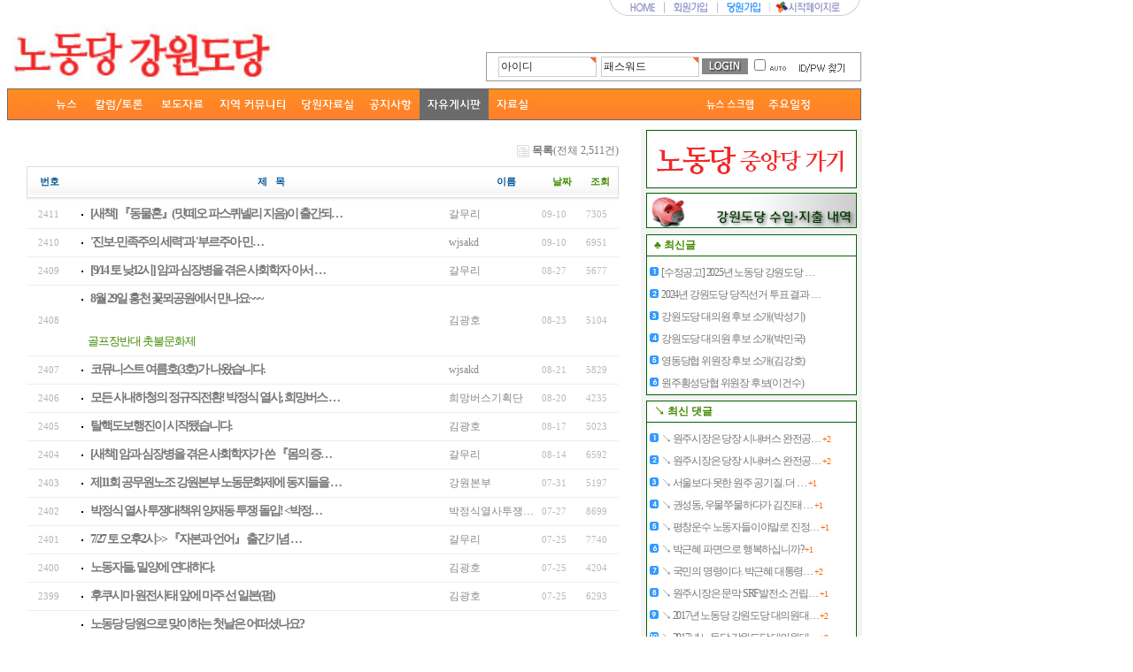

--- FILE ---
content_type: text/html; charset=euc-kr
request_url: http://www.jinbo21.net/g4/bbs/board.php?bo_table=free&page=5
body_size: 77913
content:
<!-- <!DOCTYPE HTML PUBLIC "-//W3C//DTD HTML 4.01 Transitional//EN"> -->
<html>
<head>
<meta http-equiv="content-type" content="text/html; charset=euc-kr">
<title>노동당강원 > 자유게시판 5 페이지</title>
<link rel="stylesheet" href="../style.css" type="text/css">
</head>
<script language="javascript">
// 자바스크립트에서 사용하는 전역변수 선언
var g4_path      = "..";
var g4_bbs       = "bbs";
var g4_bbs_img   = "img";
var g4_url       = "http://www.jinbo21.net/g4";
var g4_is_member = "";
var g4_is_admin  = "";
var g4_bo_table  = "free";
var g4_sca       = "";
var g4_charset   = "euc-kr";
var g4_cookie_domain = ".jinbo21.net";
var g4_is_gecko  = navigator.userAgent.toLowerCase().indexOf("gecko") != -1;
var g4_is_ie     = navigator.userAgent.toLowerCase().indexOf("msie") != -1;
</script>
<script language="javascript" src="../js/common.js"></script>
<script language="javascript" src="../js/ajax.js"></script>
<body topmargin="0" leftmargin="0" >
<a name="g4_head"></a>


<script language="javascript">
// 플래시 출력
	function viewFlash(src, width, height)
	{
				document.write ("<embed src='" + src + "' quality='high' pluginspage='http://www.macromedia.com/shockwave/download/index.cgi?P1_Prod_Version=ShockwaveFlash' type='application/x-shockwave-flash' width='" + width + "' height='" + height + "'></embed>");	
	}
</script>


<link rel="stylesheet" href="../../239_style.css" type="text/css">
<!-- 검색 관련 -->
<script language=javascript>
function fsearchbox_submit(f)
{
    if (f.stx.value == '')
    {
        alert("검색어를 입력하세요.");
        f.stx.select();
        f.stx.focus();
        return;
    }

    /*
    // 검색에 많은 부하가 걸리는 경우 이 주석을 제거하세요.
    var cnt = 0;
    for (var i=0; i<f.stx.value.length; i++)
    {
        if (f.stx.value.charAt(i) == ' ')
            cnt++;
    }

    if (cnt > 1)
    {
        alert("빠른 검색을 위하여 검색어에 공백은 한개만 입력할 수 있습니다.");
        f.stx.select();
        f.stx.focus();
        return;
    }
    */

    f.action = "../bbs/search.php";
    f.submit();
}
</script>
<!-- 검색 끝 -->
						
<body bgcolor='#ffffff' style='margin-left:4px;'>

<link rel="Shortcut Icon" href="http://www.jinbo21.net/favicon.ico">
<link rel="stylesheet" href="../../239_style.css" type="text/css">
<script src="/inc_main_js.js"></script>
<!--body bgcolor='#ffffff' style='margin-left:4px;'-->

<!-- 최상단 로고 및 메뉴 -->

<!-- 로그인, 회원가입 등 -->
<table width="970"  height=18 border="0" cellpadding="0" cellspacing="0" valign="top" style="padding-bottom:6px;">
	<tr>
		<td align=right>
			<table cellpadding=0 cellspacing=0 border=0 height=18>
				<tr>
					<td><img src="/images/menu_top_left.gif" ></td>
					<td><a href='/'><img src='/images/menu_top_home.gif'></a></td>
					
																	<td><a href='/g4/bbs/register.php'><img src='/images/menu_top_join.gif'></a></td>
										<td><a href='#' onclick='goto_ipdang();'><img src='/images/menu_top_ipdang.gif' alt='[중앙당] 당원가입'></a></td>
					<td><a href='/' onclick="this.style.behavior='url(#default#homepage)';this.setHomePage('http://www.jinbo21.net');"><img src='/images/menu_top_sethomepage.gif'></a></td>
					<td><img src='/images/menu_top_right.gif' width="20" height="18" alt=""></td>
				</tr>
			</table>
		</td>
	</tr>
</table>



<table width="970" height="76" border="0" cellpadding="0" cellspacing="0" valign=top>
	<tr>
		<td><a href='/main.htm'  onfocus='blur();' valign=middle><img src="/images/main_logo.jpg" width="310" height="68"></a></td>
		<td align="right" valign="bottom" style="padding-bottom:8px;padding-right:1px;">

            <!--  아웃로그인 -->
                                <script type="text/javascript" language=JavaScript>
// 엠파스 로긴 참고
var bReset = true;
function chkReset(f) 
{
    if (bReset) { if ( f.mb_id.value == '아이디' ) f.mb_id.value = ''; bReset = false; }
    document.getElementById("pw1").style.display = "none";
    document.getElementById("pw2").style.display = "";
}
</script>
<style>
a.login_menu_a:link, a.login_menu_a:visited, a.login_menu_a:active
{ font-family:돋움,돋움체; font-size:12px; text-decoration:none; color:#333333; }
a.login_menu_a:hover
{ font-family:돋움,돋움체; font-size:12px; text-decoration:underline; color:#333333; }

a.login_menu_logout:link, a.login_menu_logout:visited, a.login_menu_logout:active
{ font-family:굴림,굴림체; font-size:12px; text-decoration:none; font-weight:bold; color:#c92027; }
a.login_menu_logout:hover
{ font-family:굴림,굴림체; font-size:12px; text-decoration:none; font-weight:bold; color:#222222; }

.login_text_a	{ font-family:굴림,굴림체; font-size:11px; text-decoration:none; color:#333333;}
</style>



<table border="0" cellspacing="0" cellpadding="3" style='border:solid 1px #999999;'><tr><td bgcolor=#FFFFFF>

<!-- 로그인 전 외부로그인 시작 -->


<table width="100%" border="0" cellspacing="0" cellpadding="0" align="right">
<form name="fhead" method="post" action="javascript:fhead_submit(document.fhead);" autocomplete="off">
<input type="hidden" name="url" value="/g4/bbs/board.php?bo_table=free&page=5">
  <tr>
    <td height="25" style="padding-left:10px;padding-right:5px;"><input name="mb_id" type="text" class=ed size="14" maxlength="20" required itemname="아이디" value='아이디' onMouseOver='chkReset(this.form);' onFocus='chkReset(this.form);'></td>

<td id=pw1><input type="text" class=ed size="14" maxlength="20" required itemname="패스워드" value='패스워드' onMouseOver='chkReset(this.form);' onfocus='chkReset(this.form);'></td>

<td id=pw2 style='display:none;'><input name="mb_password" type="password" class=ed size="14" maxlength="20" itemname="패스워드" onMouseOver='chkReset(this.form);' onfocus='chkReset(this.form);'></td>

    <td>&nbsp;</td>
    <td><input type="image" src="../../g4/skin/outlogin/gw_basic/img/login_button.gif" width="52" height="18"></td>
    <td>&nbsp;</td>
    <td style="padding-right:8px;">
        <nobr><input type="checkbox" name="auto_login" value="1" onclick="if (this.checked) { if (confirm('자동로그인을 사용하시면 다음부터 회원아이디와 패스워드를 입력하실 필요가 없습니다.\n\n\공공장소에서는 개인정보가 유출될 수 있으니 사용을 자제하여 주십시오.\n\n자동로그인을 사용하시겠습니까?')) { this.checked = true; } else { this.checked = false; } }"><img src="../../g4/skin/outlogin/gw_basic/img/login_auto.gif" width="28" height="18" border="0" align="absmiddle"><a href="javascript:win_password_forget();"><img src="../../g4/skin/outlogin/gw_basic/img/login_pw_find_button.gif" width="65" height="18" border="0" align="absmiddle"></a><!--<a href="javascript:win_password_forget();">ID&middot;PW 찾기</a>&nbsp;|&nbsp;<a href="../bbs/register.php">회원가입</a>--></nobr>
       </td>
  </tr>
</form>
</table>












<!-- 아웃로그인 끝-->
</td></tr></table>



<script language="JavaScript">
function fhead_submit(f)
{
    if (!f.mb_id.value)
    {
        alert("회원아이디를 입력하십시오.");
        f.mb_id.focus();
        return;
    }

    if (document.getElementById('pw2').style.display!='none' && !f.mb_password.value)
    {
        alert("패스워드를 입력하십시오.");
        f.mb_password.focus();
        return;
    }

    f.action = '../bbs/login_check.php';    f.submit();
}
</script>
<!-- 로그인 전 외부로그인 끝 -->
			
		</td>
	</tr>
</table>


<!-- 메뉴1 -->
<table width="970" border="0" cellpadding="0" cellspacing="0" valign="top" height="36">
	<tr>
		<td align=left width=49><img src="/images/menu_left.gif" width="49" height="36"></td>
			<td width=90% background='/images/menu_bg.gif' height=36 valign=top>
					<table width=100% border="0" cellpadding="0" cellspacing="0" valign=top><tr>
							<td align=left><a href='../bbs/board.php?bo_table=news' onMouseOut="MM_swapImgRestore()" onMouseOver="MM_swapImage('menu_news','','/images/menu_r_news.gif',1)" onfocus='blur();' alt='뉴스'><img src='/images/menu_news.gif' name='menu_news'></a></td>
<td align=left><a href='../bbs/board.php?bo_table=column' onMouseOut="MM_swapImgRestore()" onMouseOver="MM_swapImage('menu_column','','/images/menu_r_column.gif',1)" onfocus='blur();' alt='칼럼'><img src='/images/menu_column.gif' name='menu_column'></a></td>
<td align=left><a href='../bbs/board.php?bo_table=criticism' onMouseOut="MM_swapImgRestore()" onMouseOver="MM_swapImage('menu_criticism','','/images/menu_r_criticism.gif',1)" onfocus='blur();' alt='보도자료'><img src='/images/menu_criticism.gif' name='menu_criticism'></a></td>
<td align=left><a href='../bbs/board.php?bo_table=community' onMouseOut="MM_swapImgRestore()" onMouseOver="MM_swapImage('menu_community','','/images/menu_r_community.gif',1)" onfocus='blur();' alt='지역 커뮤니티'><img src='/images/menu_community.gif' name='menu_community'></a></td>
<td align=left><a href='../bbs/board.php?bo_table=mpds' onMouseOut="MM_swapImgRestore()" onMouseOver="MM_swapImage('menu_mpds','','/images/menu_r_mpds.gif',1)" onfocus='blur();' alt='당원자료실'><img src='/images/menu_mpds.gif' name='menu_mpds'></a></td>
<td align=left><a href='../bbs/board.php?bo_table=notice' onMouseOut="MM_swapImgRestore()" onMouseOver="MM_swapImage('menu_notice','','/images/menu_r_notice.gif',1)" onfocus='blur();' alt='공지사항'><img src='/images/menu_notice.gif' name='menu_notice'></a></td>
<td align=left><a href='../bbs/board.php?bo_table=free' onMouseOut="MM_swapImgRestore()" onMouseOver="MM_swapImage('menu_free','','/images/menu_r_free.gif',1)" onfocus='blur();' alt='자유게시판'><img src='/images/menu_r_free.gif' name='menu_free'></a></td>
<td align=left><a href='../bbs/board.php?bo_table=pds' onMouseOut="MM_swapImgRestore()" onMouseOver="MM_swapImage('menu_pds','','/images/menu_r_pds.gif',1)" onfocus='blur();' alt='자료실'><img src='/images/menu_pds.gif' name='menu_pds'></a></td>
<td width=90%><img src='../../images/menu_bg.gif' height=36></td><td align=left><a href='../bbs/board.php?bo_table=scrap' onMouseOut="MM_swapImgRestore()" onMouseOver="MM_swapImage('menu_scrap','','/images/menu_r_scrap.gif',1)" onfocus='blur();' alt='스크랩'><img src='/images/menu_scrap.gif' name='menu_scrap'></a></td>
<td align=left><a href='../bbs/board.php?bo_table=schedule' onMouseOut="MM_swapImgRestore()" onMouseOver="MM_swapImage('menu_schedule','','/images/menu_r_schedule.gif',1)" onfocus='blur();' alt='주요일정'><img src='/images/menu_schedule.gif' name='menu_schedule'></a></td>
					</tr></table>
			</td>
		<td align=right width=49><img src="/images/menu_right.gif" width="49" height="36"></td>
	</tr>
</table>


<!-- 상단 끝 -->


<!-- 당발전특위 바로가기 
<table width="970" border="0" cellpadding="0" cellspacing="0" valign="top"><tr><td height="36" width="4"></td><td bgcolor="#dddddd" align="center" valign="middle">
<a href="http://www.jinbo21.net/g4/bbs/board.php?bo_table=gw_debate"><img src="/images/gw_debate.jpg"></a>
</td><td width="1"></td></tr></table>-->




<table cellspacing=0 cellpadding=0 border=0 width='100%' height=10><tr><td></td></tr></table>
	
<!-- 몸통( BODY_LEFT + BODY_RIGHT ) -->
<table cellspacing=0 cellpadding=0 border=0 width='970'>
<TR>
	<TD width='720' valign=top>
		<!-- 몸통_왼쪽 (BODY_LEFT) --><script language="javascript" src="../../g4/js/sideview.js"></script>


<style type="text/css">
.list_subject, a.list_subject:link, a.list_subject:visited, a.list_subject:active
		{ font:13px/160% 굴림, 돋움; color:#333333; line-height: 34px; text-decoration:none; letter-spacing:-1; }
a.list_subject:hover { color: #f7931e; text-decoration: none; }
</style>

<style type="text/css">
<!--
.line1 {background-color:#B4D2DE; padding:0}
.line2 {background-color:#EEEEEE; padding:0}
.line3 {background-color:#D7EDF2; padding:0}

.title_han {font-family:tahoma;color:#055899;font-weight:bold;font-size:8pt;text-decoration:none}
.list_han {color:#13485D;font-size:9pt;text-decoration:none;text-decoration:none}
.list_common {font-family:tahoma;color:#13485D;font-size:8pt;text-decoration:none}

.list_subject 	{color:#13485D;font-size:9pt;text-decoration:none;}
.list_subject a:link {color:#13485D;font-size:9pt;text-decoration:none;}
.list_subject a:visited {color:#13485D;font-size:9pt;text-decoration:none;}
.list_subject a:active {color:#13485D;font-size:9pt;text-decoration:none;}

.list_notice 	{color:#2C8CB9;font-size:9pt;font-weight:bold;text-decoration:none;}
.list_notice a:link {color:#2C8CB9;font-size:9pt;font-weight:bold;text-decoration:none;}
.list_notice a:visited {color:#2C8CB9;font-size:9pt;font-weight:bold;text-decoration:none;}
.list_notice a:active {color:#2C8CB9;font-size:9pt;font-weight:bold;text-decoration:none;}

.list_category 	{color:#2C8CB9;font-size:9pt;text-decoration:none;letter-spacing:-1px;}
.list_category a:link {color:#2C8CB9;font-size:9pt;text-decoration:none;letter-spacing:-1px;}
.list_category a:visited {color:#2C8CB9;font-size:9pt;text-decoration:none;letter-spacing:-1px;}
.list_category a:active {color:#2C8CB9;font-size:9pt;text-decoration:none;letter-spacing:-1px;}
-->
</style>



<div style="height:12px; line-height:1px; font-size:1px;">&nbsp;</div>

<!-- 게시판 목록 시작 -->
<table width="93%" align=center cellpadding=0 cellspacing=0><tr><td>


<!-- 분류 셀렉트 박스, 게시물 몇건, 관리자화면 링크 -->
<table border=0 width="100%" cellspacing="0" cellpadding="0">
<tr height="25">
    <td width="50%">
        <form name="fcategory" method="get" style="margin:0; padding:0;">
                </form>
    </td>
    <td align="right">
        <img src="../skin/board/239_news/img/icon_total.gif" align=absmiddle>
        <span style="color:#777777;"><b>목록</b>(전체 2,511건)</span>
        
              <!-- //`239 -->  

        
        
    </td>
</tr>
<tr><td height=5></td></tr>
</table>









<!-- 제목줄 -->



<div style="border:1px solid #ddd; height:34px; background:url(../skin/board/239_news/img/title_bg.gif) repeat-x;">
<table width=100% border=0 cellpadding=0 cellspacing=0 style="font-weight:bold; color:#505050;">
<tr height=34 align=center>
    <td width=50><span class='title_han'>번호</span></td>
            
    <td><span class='title_han'>제&nbsp;&nbsp;&nbsp;목</span></td>
    
    <!-- //`239 -->
    <td width="80" align="center"><span class='title_han'>이름</span></td>    <td width="46" align="center"><span class='title_han'><a href='/g4/bbs/board.php?bo_table=free&sop=and&sst=wr_datetime&sod=desc&sfl=&stx=&page=5'>날짜</a></span></td>    <td width="40" align="center"><span class='title_han'><a href='/g4/bbs/board.php?bo_table=free&sop=and&sst=wr_hit&sod=desc&sfl=&stx=&page=5'>조회</a></span></td>    
        </tr>
</table>
</div>







<link rel="stylesheet" href="../skin/board/239_news/style.css" type="text/css">



<!-- 제목 -->
<form name="fboardlist" method="post" style="margin:0;">
<input type='hidden' name='bo_table' value='free'>
<input type='hidden' name='sfl'  value=''>
<input type='hidden' name='stx'  value=''>
<input type='hidden' name='spt'  value=''>
<input type='hidden' name='page' value='5'>
<input type='hidden' name='sw'   value=''>


<div style="height:3px; background:url(../skin/board/239_news/img/title_shadow.gif) repeat-x; line-height:1px; font-size:1px;"></div>

<table width=100% border=0 cellpadding=0 cellspacing=0>
	
<!-- 목록 -->
<tr height=29 align=center> 
    
	<td width=50><span class='title_han'><!-- 번호 -->
	<span style='font:normal 11px tahoma; color:#B3B3B3;'>2411</span>	</span></td>
        

    <td align=left style='word-break:break-all;padding:4px;line-height:200%;'>



    	
    	<!-- 제목 -->
	        <nobr style='display:block; overflow:hidden;'><img src='../skin/board/239_news/img/dot0.gif' height='2' align='absmiddle' vspace=10 hspace=6><a href='../bbs/board.php?bo_table=free&wr_id=6299&page=5' class=list_content_subject >[새책] 『동물혼』(맛떼오 파스퀴넬리 지음)이 출간되…</a> </nobr>
		      
	</td>

    <td align=left width=80><nobr style='display:block; overflow:hidden;'><a href="javascript:;" onClick="showSideView(this, '', '갈무리', '', '');" title="[비회원]갈무리"><span class='guest'>갈무리</span></a></nobr></td>    <td width=46><span style='font:normal 11px tahoma; color:#BABABA;'>09-10	    		    	</span></td>
        <td width=50><span style='font:normal 11px tahoma; color:#BABABA;'>7305</span></td>	</tr>





<tr><td colspan=9 height=1 bgcolor=#eeeeee></td></tr>
<tr height=29 align=center> 
    
	<td width=50><span class='title_han'><!-- 번호 -->
	<span style='font:normal 11px tahoma; color:#B3B3B3;'>2410</span>	</span></td>
        

    <td align=left style='word-break:break-all;padding:4px;line-height:200%;'>



    	
    	<!-- 제목 -->
	        <nobr style='display:block; overflow:hidden;'><img src='../skin/board/239_news/img/dot0.gif' height='2' align='absmiddle' vspace=10 hspace=6><a href='../bbs/board.php?bo_table=free&wr_id=6298&page=5' class=list_content_subject >&#039;진보-민족주의 세력&#039;과 &#039;부르주아 민…</a> </nobr>
		      
	</td>

    <td align=left width=80><nobr style='display:block; overflow:hidden;'><a href="javascript:;" onClick="showSideView(this, '', 'wjsakd', '', '');" title="[비회원]wjsakd"><span class='guest'>wjsakd</span></a></nobr></td>    <td width=46><span style='font:normal 11px tahoma; color:#BABABA;'>09-10	    		    	</span></td>
        <td width=50><span style='font:normal 11px tahoma; color:#BABABA;'>6951</span></td>	</tr>





<tr><td colspan=9 height=1 bgcolor=#eeeeee></td></tr>
<tr height=29 align=center> 
    
	<td width=50><span class='title_han'><!-- 번호 -->
	<span style='font:normal 11px tahoma; color:#B3B3B3;'>2409</span>	</span></td>
        

    <td align=left style='word-break:break-all;padding:4px;line-height:200%;'>



    	
    	<!-- 제목 -->
	        <nobr style='display:block; overflow:hidden;'><img src='../skin/board/239_news/img/dot0.gif' height='2' align='absmiddle' vspace=10 hspace=6><a href='../bbs/board.php?bo_table=free&wr_id=6297&page=5' class=list_content_subject >[9/14 토 낮12시] 암과 심장병을 겪은 사회학자 아서 …</a> </nobr>
		      
	</td>

    <td align=left width=80><nobr style='display:block; overflow:hidden;'><a href="javascript:;" onClick="showSideView(this, '', '갈무리', 'Z2FsbXVyaUBnYWxtdXJpLmNvLmty', 'http://galmuri.co.kr');" title="[비회원]갈무리"><span class='guest'>갈무리</span></a></nobr></td>    <td width=46><span style='font:normal 11px tahoma; color:#BABABA;'>08-27	    		    	</span></td>
        <td width=50><span style='font:normal 11px tahoma; color:#BABABA;'>5677</span></td>	</tr>





<tr><td colspan=9 height=1 bgcolor=#eeeeee></td></tr>
<tr height=29 align=center> 
    
	<td width=50><span class='title_han'><!-- 번호 -->
	<span style='font:normal 11px tahoma; color:#B3B3B3;'>2408</span>	</span></td>
        

    <td align=left style='word-break:break-all;padding:4px;line-height:200%;'>



    	
    	<!-- 제목 -->
	        <nobr style='display:block; overflow:hidden;'><img src='../skin/board/239_news/img/dot0.gif' height='2' align='absmiddle' vspace=10 hspace=6><a href='../bbs/board.php?bo_table=free&wr_id=6296&page=5' class=list_content_subject >8월 29일 홍천 꽃뫼공원에서 만나요~~~</a> </nobr>
		<br>&nbsp;&nbsp;&nbsp;&nbsp;&nbsp;<a href='../bbs/board.php?bo_table=free&wr_id=6296&page=5' class=list_content_subject2 >골프장반대 촛불문화제</a>      
	</td>

    <td align=left width=80><nobr style='display:block; overflow:hidden;'><a href="javascript:;" onClick="showSideView(this, '', '김광호', '', '');" title="[비회원]김광호"><span class='guest'>김광호</span></a></nobr></td>    <td width=46><span style='font:normal 11px tahoma; color:#BABABA;'>08-23	    		    	</span></td>
        <td width=50><span style='font:normal 11px tahoma; color:#BABABA;'>5104</span></td>	</tr>





<tr><td colspan=9 height=1 bgcolor=#eeeeee></td></tr>
<tr height=29 align=center> 
    
	<td width=50><span class='title_han'><!-- 번호 -->
	<span style='font:normal 11px tahoma; color:#B3B3B3;'>2407</span>	</span></td>
        

    <td align=left style='word-break:break-all;padding:4px;line-height:200%;'>



    	
    	<!-- 제목 -->
	        <nobr style='display:block; overflow:hidden;'><img src='../skin/board/239_news/img/dot0.gif' height='2' align='absmiddle' vspace=10 hspace=6><a href='../bbs/board.php?bo_table=free&wr_id=6295&page=5' class=list_content_subject >코뮤니스트 여름호(3호)가 나왔습니다.</a> </nobr>
		      
	</td>

    <td align=left width=80><nobr style='display:block; overflow:hidden;'><a href="javascript:;" onClick="showSideView(this, '', 'wjsakd', '', '');" title="[비회원]wjsakd"><span class='guest'>wjsakd</span></a></nobr></td>    <td width=46><span style='font:normal 11px tahoma; color:#BABABA;'>08-21	    		    	</span></td>
        <td width=50><span style='font:normal 11px tahoma; color:#BABABA;'>5829</span></td>	</tr>





<tr><td colspan=9 height=1 bgcolor=#eeeeee></td></tr>
<tr height=29 align=center> 
    
	<td width=50><span class='title_han'><!-- 번호 -->
	<span style='font:normal 11px tahoma; color:#B3B3B3;'>2406</span>	</span></td>
        

    <td align=left style='word-break:break-all;padding:4px;line-height:200%;'>



    	
    	<!-- 제목 -->
	        <nobr style='display:block; overflow:hidden;'><img src='../skin/board/239_news/img/dot0.gif' height='2' align='absmiddle' vspace=10 hspace=6><a href='../bbs/board.php?bo_table=free&wr_id=6294&page=5' class=list_content_subject >모든 사내하청의 정규직전환! 박정식 열사, 희망버스 …</a> </nobr>
		      
	</td>

    <td align=left width=80><nobr style='display:block; overflow:hidden;'><a href="javascript:;" onClick="showSideView(this, '', '희망버스기획단', '', '');" title="[비회원]희망버스기획단"><span class='guest'>희망버스기획단</span></a></nobr></td>    <td width=46><span style='font:normal 11px tahoma; color:#BABABA;'>08-20	    		    	</span></td>
        <td width=50><span style='font:normal 11px tahoma; color:#BABABA;'>4235</span></td>	</tr>





<tr><td colspan=9 height=1 bgcolor=#eeeeee></td></tr>
<tr height=29 align=center> 
    
	<td width=50><span class='title_han'><!-- 번호 -->
	<span style='font:normal 11px tahoma; color:#B3B3B3;'>2405</span>	</span></td>
        

    <td align=left style='word-break:break-all;padding:4px;line-height:200%;'>



    	
    	<!-- 제목 -->
	        <nobr style='display:block; overflow:hidden;'><img src='../skin/board/239_news/img/dot0.gif' height='2' align='absmiddle' vspace=10 hspace=6><a href='../bbs/board.php?bo_table=free&wr_id=6293&page=5' class=list_content_subject >탈핵도보행진이 시작됐습니다.</a> </nobr>
		      
	</td>

    <td align=left width=80><nobr style='display:block; overflow:hidden;'><a href="javascript:;" onClick="showSideView(this, '', '김광호', '', '');" title="[비회원]김광호"><span class='guest'>김광호</span></a></nobr></td>    <td width=46><span style='font:normal 11px tahoma; color:#BABABA;'>08-17	    		    	</span></td>
        <td width=50><span style='font:normal 11px tahoma; color:#BABABA;'>5023</span></td>	</tr>





<tr><td colspan=9 height=1 bgcolor=#eeeeee></td></tr>
<tr height=29 align=center> 
    
	<td width=50><span class='title_han'><!-- 번호 -->
	<span style='font:normal 11px tahoma; color:#B3B3B3;'>2404</span>	</span></td>
        

    <td align=left style='word-break:break-all;padding:4px;line-height:200%;'>



    	
    	<!-- 제목 -->
	        <nobr style='display:block; overflow:hidden;'><img src='../skin/board/239_news/img/dot0.gif' height='2' align='absmiddle' vspace=10 hspace=6><a href='../bbs/board.php?bo_table=free&wr_id=6292&page=5' class=list_content_subject >[새책] 암과 심장병을 겪은 사회학자가 쓴 『몸의 증…</a> </nobr>
		      
	</td>

    <td align=left width=80><nobr style='display:block; overflow:hidden;'><a href="javascript:;" onClick="showSideView(this, '', '갈무리', '', '');" title="[비회원]갈무리"><span class='guest'>갈무리</span></a></nobr></td>    <td width=46><span style='font:normal 11px tahoma; color:#BABABA;'>08-14	    		    	</span></td>
        <td width=50><span style='font:normal 11px tahoma; color:#BABABA;'>6592</span></td>	</tr>





<tr><td colspan=9 height=1 bgcolor=#eeeeee></td></tr>
<tr height=29 align=center> 
    
	<td width=50><span class='title_han'><!-- 번호 -->
	<span style='font:normal 11px tahoma; color:#B3B3B3;'>2403</span>	</span></td>
        

    <td align=left style='word-break:break-all;padding:4px;line-height:200%;'>



    	
    	<!-- 제목 -->
	        <nobr style='display:block; overflow:hidden;'><img src='../skin/board/239_news/img/dot0.gif' height='2' align='absmiddle' vspace=10 hspace=6><a href='../bbs/board.php?bo_table=free&wr_id=6290&page=5' class=list_content_subject >제11회 공무원노조 강원본부 노동문화제에 동지들을 …</a> </nobr>
		      
	</td>

    <td align=left width=80><nobr style='display:block; overflow:hidden;'><a href="javascript:;" onClick="showSideView(this, '', '강원본부', 'Z29uZ2t3QGhhbm1haWwubmV0', '');" title="[비회원]강원본부"><span class='guest'>강원본부</span></a></nobr></td>    <td width=46><span style='font:normal 11px tahoma; color:#BABABA;'>07-31	    		    	</span></td>
        <td width=50><span style='font:normal 11px tahoma; color:#BABABA;'>5197</span></td>	</tr>





<tr><td colspan=9 height=1 bgcolor=#eeeeee></td></tr>
<tr height=29 align=center> 
    
	<td width=50><span class='title_han'><!-- 번호 -->
	<span style='font:normal 11px tahoma; color:#B3B3B3;'>2402</span>	</span></td>
        

    <td align=left style='word-break:break-all;padding:4px;line-height:200%;'>



    	
    	<!-- 제목 -->
	        <nobr style='display:block; overflow:hidden;'><img src='../skin/board/239_news/img/dot0.gif' height='2' align='absmiddle' vspace=10 hspace=6><a href='../bbs/board.php?bo_table=free&wr_id=6289&page=5' class=list_content_subject >박정식 열사 투쟁대책위 양재동 투쟁 돌입! &lt;박정…</a> </nobr>
		      
	</td>

    <td align=left width=80><nobr style='display:block; overflow:hidden;'><a href="javascript:;" onClick="showSideView(this, '', '박정식열사투쟁…', '', '');" title="[비회원]박정식열사투쟁…"><span class='guest'>박정식열사투쟁…</span></a></nobr></td>    <td width=46><span style='font:normal 11px tahoma; color:#BABABA;'>07-27	    		    	</span></td>
        <td width=50><span style='font:normal 11px tahoma; color:#BABABA;'>8699</span></td>	</tr>





<tr><td colspan=9 height=1 bgcolor=#eeeeee></td></tr>
<tr height=29 align=center> 
    
	<td width=50><span class='title_han'><!-- 번호 -->
	<span style='font:normal 11px tahoma; color:#B3B3B3;'>2401</span>	</span></td>
        

    <td align=left style='word-break:break-all;padding:4px;line-height:200%;'>



    	
    	<!-- 제목 -->
	        <nobr style='display:block; overflow:hidden;'><img src='../skin/board/239_news/img/dot0.gif' height='2' align='absmiddle' vspace=10 hspace=6><a href='../bbs/board.php?bo_table=free&wr_id=6288&page=5' class=list_content_subject >7/27 토 오후2시&gt;&gt; 『자본과 언어』 출간기념 …</a> </nobr>
		      
	</td>

    <td align=left width=80><nobr style='display:block; overflow:hidden;'><a href="javascript:;" onClick="showSideView(this, '', '갈무리', 'Z2FsbXVyaUBnYWxtdXJpLmNvLmty', 'http://galmuri.co.kr');" title="[비회원]갈무리"><span class='guest'>갈무리</span></a></nobr></td>    <td width=46><span style='font:normal 11px tahoma; color:#BABABA;'>07-25	    		    	</span></td>
        <td width=50><span style='font:normal 11px tahoma; color:#BABABA;'>7740</span></td>	</tr>





<tr><td colspan=9 height=1 bgcolor=#eeeeee></td></tr>
<tr height=29 align=center> 
    
	<td width=50><span class='title_han'><!-- 번호 -->
	<span style='font:normal 11px tahoma; color:#B3B3B3;'>2400</span>	</span></td>
        

    <td align=left style='word-break:break-all;padding:4px;line-height:200%;'>



    	
    	<!-- 제목 -->
	        <nobr style='display:block; overflow:hidden;'><img src='../skin/board/239_news/img/dot0.gif' height='2' align='absmiddle' vspace=10 hspace=6><a href='../bbs/board.php?bo_table=free&wr_id=6287&page=5' class=list_content_subject >노동자들, 밀양에 연대하다.</a> </nobr>
		      
	</td>

    <td align=left width=80><nobr style='display:block; overflow:hidden;'><a href="javascript:;" onClick="showSideView(this, '', '김광호', '', '');" title="[비회원]김광호"><span class='guest'>김광호</span></a></nobr></td>    <td width=46><span style='font:normal 11px tahoma; color:#BABABA;'>07-25	    		    	</span></td>
        <td width=50><span style='font:normal 11px tahoma; color:#BABABA;'>4204</span></td>	</tr>





<tr><td colspan=9 height=1 bgcolor=#eeeeee></td></tr>
<tr height=29 align=center> 
    
	<td width=50><span class='title_han'><!-- 번호 -->
	<span style='font:normal 11px tahoma; color:#B3B3B3;'>2399</span>	</span></td>
        

    <td align=left style='word-break:break-all;padding:4px;line-height:200%;'>



    	
    	<!-- 제목 -->
	        <nobr style='display:block; overflow:hidden;'><img src='../skin/board/239_news/img/dot0.gif' height='2' align='absmiddle' vspace=10 hspace=6><a href='../bbs/board.php?bo_table=free&wr_id=6286&page=5' class=list_content_subject >후쿠시마 원전사태 앞에 마주 선 일본(펌)</a> </nobr>
		      
	</td>

    <td align=left width=80><nobr style='display:block; overflow:hidden;'><a href="javascript:;" onClick="showSideView(this, '', '김광호', '', '');" title="[비회원]김광호"><span class='guest'>김광호</span></a></nobr></td>    <td width=46><span style='font:normal 11px tahoma; color:#BABABA;'>07-25	    		    	</span></td>
        <td width=50><span style='font:normal 11px tahoma; color:#BABABA;'>6293</span></td>	</tr>





<tr><td colspan=9 height=1 bgcolor=#eeeeee></td></tr>
<tr height=29 align=center> 
    
	<td width=50><span class='title_han'><!-- 번호 -->
	<span style='font:normal 11px tahoma; color:#B3B3B3;'>2398</span>	</span></td>
        

    <td align=left style='word-break:break-all;padding:4px;line-height:200%;'>



    	
    	<!-- 제목 -->
	        <nobr style='display:block; overflow:hidden;'><img src='../skin/board/239_news/img/dot0.gif' height='2' align='absmiddle' vspace=10 hspace=6><a href='../bbs/board.php?bo_table=free&wr_id=6285&page=5' class=list_content_subject >노동당 당원으로 맞이하는 첫날은 어떠셨나요?</a> </nobr>
		<br>&nbsp;&nbsp;&nbsp;&nbsp;&nbsp;<a href='../bbs/board.php?bo_table=free&wr_id=6285&page=5' class=list_content_subject2 >- 평화노동당 발의 후기</a>      
	</td>

    <td align=left width=80><nobr style='display:block; overflow:hidden;'><a href="javascript:;" onClick="showSideView(this, 'reapgun', '담쟁이', 'cmVhcGd1bkBoYW5tYWkubmV0', '');" title="[reapgun]담쟁이"><span class='member'><font color='#008686'>담쟁이</font></span></a></nobr></td>    <td width=46><span style='font:normal 11px tahoma; color:#BABABA;'>07-23	    		    	</span></td>
        <td width=50><span style='font:normal 11px tahoma; color:#BABABA;'>6023</span></td>	</tr>





<tr><td colspan=9 height=1 bgcolor=#eeeeee></td></tr>
<tr height=29 align=center> 
    
	<td width=50><span class='title_han'><!-- 번호 -->
	<span style='font:normal 11px tahoma; color:#B3B3B3;'>2397</span>	</span></td>
        

    <td align=left style='word-break:break-all;padding:4px;line-height:200%;'>



    	
    	<!-- 제목 -->
	        <nobr style='display:block; overflow:hidden;'><img src='../skin/board/239_news/img/dot0.gif' height='2' align='absmiddle' vspace=10 hspace=6><a href='../bbs/board.php?bo_table=free&wr_id=6283&page=5' class=list_content_subject >노동당을 환영합니다.</a> <a href="../bbs/board.php?bo_table=free&wr_id=6283&page=5"><span style='font-family:Tahoma;font-size:10px;color:#EE5A00;'>(1)</span></a> </nobr>
		      
	</td>

    <td align=left width=80><nobr style='display:block; overflow:hidden;'><a href="javascript:;" onClick="showSideView(this, 'jmclick', '붉은발레단', 'am1jbGljazJAbmF2ZXIuY29t', '');" title="[jmclick]붉은발레단"><span class='member'>붉은발레단</span></a></nobr></td>    <td width=46><span style='font:normal 11px tahoma; color:#BABABA;'>07-22	    		    	</span></td>
        <td width=50><span style='font:normal 11px tahoma; color:#BABABA;'>6126</span></td>	</tr>





<tr><td colspan=9 height=1 bgcolor=#eeeeee></td></tr>
<tr height=29 align=center> 
    
	<td width=50><span class='title_han'><!-- 번호 -->
	<span style='font:normal 11px tahoma; color:#B3B3B3;'>2396</span>	</span></td>
        

    <td align=left style='word-break:break-all;padding:4px;line-height:200%;'>



    	
    	<!-- 제목 -->
	        <nobr style='display:block; overflow:hidden;'><img src='../skin/board/239_news/img/dot0.gif' height='2' align='absmiddle' vspace=10 hspace=6><a href='../bbs/board.php?bo_table=free&wr_id=6282&page=5' class=list_content_subject >골프장이 싫어요~  홍천 촛불문화제</a> </nobr>
		<br>&nbsp;&nbsp;&nbsp;&nbsp;&nbsp;<a href='../bbs/board.php?bo_table=free&wr_id=6282&page=5' class=list_content_subject2 >노동자밴드 '콜밴'이 함께 합니다.</a>      
	</td>

    <td align=left width=80><nobr style='display:block; overflow:hidden;'><a href="javascript:;" onClick="showSideView(this, '', '김광호', '', '');" title="[비회원]김광호"><span class='guest'>김광호</span></a></nobr></td>    <td width=46><span style='font:normal 11px tahoma; color:#BABABA;'>07-22	    		    	</span></td>
        <td width=50><span style='font:normal 11px tahoma; color:#BABABA;'>4109</span></td>	</tr>





<tr><td colspan=9 height=1 bgcolor=#eeeeee></td></tr>
<tr height=29 align=center> 
    
	<td width=50><span class='title_han'><!-- 번호 -->
	<span style='font:normal 11px tahoma; color:#B3B3B3;'>2395</span>	</span></td>
        

    <td align=left style='word-break:break-all;padding:4px;line-height:200%;'>



    	
    	<!-- 제목 -->
	        <nobr style='display:block; overflow:hidden;'><img src='../skin/board/239_news/img/dot0.gif' height='2' align='absmiddle' vspace=10 hspace=6><a href='../bbs/board.php?bo_table=free&wr_id=6281&page=5' class=list_content_subject >함께 해주신 모든 동지께 감사 드립니다</a> </nobr>
		      
	</td>

    <td align=left width=80><nobr style='display:block; overflow:hidden;'><a href="javascript:;" onClick="showSideView(this, '', 'wjsaks', '', '');" title="[비회원]wjsaks"><span class='guest'>wjsaks</span></a></nobr></td>    <td width=46><span style='font:normal 11px tahoma; color:#BABABA;'>07-21	    		    	</span></td>
        <td width=50><span style='font:normal 11px tahoma; color:#BABABA;'>5931</span></td>	</tr>





<tr><td colspan=9 height=1 bgcolor=#eeeeee></td></tr>
<tr height=29 align=center> 
    
	<td width=50><span class='title_han'><!-- 번호 -->
	<span style='font:normal 11px tahoma; color:#B3B3B3;'>2394</span>	</span></td>
        

    <td align=left style='word-break:break-all;padding:4px;line-height:200%;'>



    	
    	<!-- 제목 -->
	        <nobr style='display:block; overflow:hidden;'><img src='../skin/board/239_news/img/dot0.gif' height='2' align='absmiddle' vspace=10 hspace=6><a href='../bbs/board.php?bo_table=free&wr_id=6278&page=5' class=list_content_subject >당원여러분들께.</a> <a href="../bbs/board.php?bo_table=free&wr_id=6278&page=5"><span style='font-family:Tahoma;font-size:10px;color:#EE5A00;'>(2)</span></a> </nobr>
		      
	</td>

    <td align=left width=80><nobr style='display:block; overflow:hidden;'><a href="javascript:;" onClick="showSideView(this, 'eskoh', 'eskoh', 'Y29yeTE5OTNAbmF0ZS5jb20=', '');" title="[eskoh]eskoh"><span class='member'><font color='#bbbbbb'>eskoh</font></span></a></nobr></td>    <td width=46><span style='font:normal 11px tahoma; color:#BABABA;'>07-16	    		    	</span></td>
        <td width=50><span style='font:normal 11px tahoma; color:#BABABA;'>4855</span></td>	</tr>





<tr><td colspan=9 height=1 bgcolor=#eeeeee></td></tr>
<tr height=29 align=center> 
    
	<td width=50><span class='title_han'><!-- 번호 -->
	<span style='font:normal 11px tahoma; color:#B3B3B3;'>2393</span>	</span></td>
        

    <td align=left style='word-break:break-all;padding:4px;line-height:200%;'>



    	
    	<!-- 제목 -->
	        <nobr style='display:block; overflow:hidden;'><img src='../skin/board/239_news/img/dot0.gif' height='2' align='absmiddle' vspace=10 hspace=6><a href='../bbs/board.php?bo_table=free&wr_id=6274&page=5' class=list_content_subject >[붉은글씨]  공개토론회 &lt;프롤레타리아 운동의 새…</a> <a href="../bbs/board.php?bo_table=free&wr_id=6274&page=5"><span style='font-family:Tahoma;font-size:10px;color:#EE5A00;'>(1)</span></a> </nobr>
		      
	</td>

    <td align=left width=80><nobr style='display:block; overflow:hidden;'><a href="javascript:;" onClick="showSideView(this, '', 'wjsakd', '', '');" title="[비회원]wjsakd"><span class='guest'>wjsakd</span></a></nobr></td>    <td width=46><span style='font:normal 11px tahoma; color:#BABABA;'>07-12	    		    	</span></td>
        <td width=50><span style='font:normal 11px tahoma; color:#BABABA;'>5282</span></td>	</tr>





<tr><td colspan=9 height=1 bgcolor=#eeeeee></td></tr>
<tr height=29 align=center> 
    
	<td width=50><span class='title_han'><!-- 번호 -->
	<span style='font:normal 11px tahoma; color:#B3B3B3;'>2392</span>	</span></td>
        

    <td align=left style='word-break:break-all;padding:4px;line-height:200%;'>



    	
    	<!-- 제목 -->
	        <nobr style='display:block; overflow:hidden;'><img src='../skin/board/239_news/img/dot0.gif' height='2' align='absmiddle' vspace=10 hspace=6><a href='../bbs/board.php?bo_table=free&wr_id=6273&page=5' class=list_content_subject >"itx-청춘 열차를 지켜라!" 강원도 민영화 반대 강연…</a> </nobr>
		      
	</td>

    <td align=left width=80><nobr style='display:block; overflow:hidden;'><a href="javascript:;" onClick="showSideView(this, '', '사회진보연대', '', '');" title="[비회원]사회진보연대"><span class='guest'>사회진보연대</span></a></nobr></td>    <td width=46><span style='font:normal 11px tahoma; color:#BABABA;'>07-12	    		    	</span></td>
        <td width=50><span style='font:normal 11px tahoma; color:#BABABA;'>3630</span></td>	</tr>





<tr><td colspan=9 height=1 bgcolor=#eeeeee></td></tr>
<tr height=29 align=center> 
    
	<td width=50><span class='title_han'><!-- 번호 -->
	<span style='font:normal 11px tahoma; color:#B3B3B3;'>2391</span>	</span></td>
        

    <td align=left style='word-break:break-all;padding:4px;line-height:200%;'>



    	
    	<!-- 제목 -->
	        <nobr style='display:block; overflow:hidden;'><img src='../skin/board/239_news/img/dot0.gif' height='2' align='absmiddle' vspace=10 hspace=6><a href='../bbs/board.php?bo_table=free&wr_id=6272&page=5' class=list_content_subject >[세미나] 맑스, 푸코, 네그리, 코소 세미나에 초대합…</a> </nobr>
		      
	</td>

    <td align=left width=80><nobr style='display:block; overflow:hidden;'><a href="javascript:;" onClick="showSideView(this, '', '세미나팀', '', '');" title="[비회원]세미나팀"><span class='guest'>세미나팀</span></a></nobr></td>    <td width=46><span style='font:normal 11px tahoma; color:#BABABA;'>07-11	    		    	</span></td>
        <td width=50><span style='font:normal 11px tahoma; color:#BABABA;'>3829</span></td>	</tr>





<tr><td colspan=9 height=1 bgcolor=#eeeeee></td></tr>
<tr height=29 align=center> 
    
	<td width=50><span class='title_han'><!-- 번호 -->
	<span style='font:normal 11px tahoma; color:#B3B3B3;'>2390</span>	</span></td>
        

    <td align=left style='word-break:break-all;padding:4px;line-height:200%;'>



    	
    	<!-- 제목 -->
	        <nobr style='display:block; overflow:hidden;'><img src='../skin/board/239_news/img/dot0.gif' height='2' align='absmiddle' vspace=10 hspace=6><a href='../bbs/board.php?bo_table=free&wr_id=6271&page=5' class=list_content_subject >노동자 시민이 함께하는 인문학강좌1. 사진으로 보는 …</a> </nobr>
		      
	</td>

    <td align=left width=80><nobr style='display:block; overflow:hidden;'><a href="javascript:;" onClick="showSideView(this, '', '민주노총태백', '', '');" title="[비회원]민주노총태백"><span class='guest'>민주노총태백</span></a></nobr></td>    <td width=46><span style='font:normal 11px tahoma; color:#BABABA;'>07-08	    		    	</span></td>
        <td width=50><span style='font:normal 11px tahoma; color:#BABABA;'>5535</span></td>	</tr>





<tr><td colspan=9 height=1 bgcolor=#eeeeee></td></tr>
<tr height=29 align=center> 
    
	<td width=50><span class='title_han'><!-- 번호 -->
	<span style='font:normal 11px tahoma; color:#B3B3B3;'>2389</span>	</span></td>
        

    <td align=left style='word-break:break-all;padding:4px;line-height:200%;'>



    	
    	<!-- 제목 -->
	        <nobr style='display:block; overflow:hidden;'><img src='../skin/board/239_news/img/dot0.gif' height='2' align='absmiddle' vspace=10 hspace=6><a href='../bbs/board.php?bo_table=free&wr_id=6269&page=5' class=list_content_subject >건설노조 평창지회 투쟁 소식</a> <a href="../bbs/board.php?bo_table=free&wr_id=6269&page=5"><span style='font-family:Tahoma;font-size:10px;color:#EE5A00;'>(1)</span></a> </nobr>
		<br>&nbsp;&nbsp;&nbsp;&nbsp;&nbsp;<a href='../bbs/board.php?bo_table=free&wr_id=6269&page=5' class=list_content_subject2 >척박하기만 한 건설현장을 지켜보기만 하는것은 생존의 희망마저 포기하는 것이기에 우리는 멈출수 없다.</a>      
	</td>

    <td align=left width=80><nobr style='display:block; overflow:hidden;'><a href="javascript:;" onClick="showSideView(this, '', '드림썬', '', '');" title="[비회원]드림썬"><span class='guest'>드림썬</span></a></nobr></td>    <td width=46><span style='font:normal 11px tahoma; color:#BABABA;'>07-04	    		    	</span></td>
        <td width=50><span style='font:normal 11px tahoma; color:#BABABA;'>5866</span></td>	</tr>





<tr><td colspan=9 height=1 bgcolor=#eeeeee></td></tr>
<tr height=29 align=center> 
    
	<td width=50><span class='title_han'><!-- 번호 -->
	<span style='font:normal 11px tahoma; color:#B3B3B3;'>2388</span>	</span></td>
        

    <td align=left style='word-break:break-all;padding:4px;line-height:200%;'>



    	
    	<!-- 제목 -->
	        <nobr style='display:block; overflow:hidden;'><img src='../skin/board/239_news/img/dot0.gif' height='2' align='absmiddle' vspace=10 hspace=6><a href='../bbs/board.php?bo_table=free&wr_id=6268&page=5' class=list_content_subject >골프장반대 홍천 촛불문화제 두번째.</a> </nobr>
		<br>&nbsp;&nbsp;&nbsp;&nbsp;&nbsp;<a href='../bbs/board.php?bo_table=free&wr_id=6268&page=5' class=list_content_subject2 >주민들이 만나고 싶어합니다...^^</a>      
	</td>

    <td align=left width=80><nobr style='display:block; overflow:hidden;'><a href="javascript:;" onClick="showSideView(this, '', '김광호', '', '');" title="[비회원]김광호"><span class='guest'>김광호</span></a></nobr></td>    <td width=46><span style='font:normal 11px tahoma; color:#BABABA;'>06-25	    		    	</span></td>
        <td width=50><span style='font:normal 11px tahoma; color:#BABABA;'>6322</span></td>	</tr>





<tr><td colspan=9 height=1 bgcolor=#eeeeee></td></tr>
<tr height=29 align=center> 
    
	<td width=50><span class='title_han'><!-- 번호 -->
	<span style='font:normal 11px tahoma; color:#B3B3B3;'>2387</span>	</span></td>
        

    <td align=left style='word-break:break-all;padding:4px;line-height:200%;'>



    	
    	<!-- 제목 -->
	        <nobr style='display:block; overflow:hidden;'><img src='../skin/board/239_news/img/dot0.gif' height='2' align='absmiddle' vspace=10 hspace=6><a href='../bbs/board.php?bo_table=free&wr_id=6267&page=5' class=list_content_subject >지금 필요한 건 뭐?</a> </nobr>
		      
	</td>

    <td align=left width=80><nobr style='display:block; overflow:hidden;'><a href="javascript:;" onClick="showSideView(this, '', '담쟁이', '', '');" title="[비회원]담쟁이"><span class='guest'>담쟁이</span></a></nobr></td>    <td width=46><span style='font:normal 11px tahoma; color:#BABABA;'>06-24	    		    	</span></td>
        <td width=50><span style='font:normal 11px tahoma; color:#BABABA;'>12007</span></td>	</tr>





<tr><td colspan=9 height=1 bgcolor=#eeeeee></td></tr>
</table>
</form>






<div style="clear:both; margin-top:7px; height:31px;">
    <div style="float:left;">
            </div>

    <div style="float:right;">
        </div>
</div>

<div style="height:1px; line-height:1px; font-size:1px; background-color:#eee; clear:both;">&nbsp;</div>
<div style="height:1px; line-height:1px; font-size:1px; background-color:#ddd; clear:both;">&nbsp;</div>

<!-- 페이지 -->
<div style="text-align:center; line-height:30px; clear:both; margin:5px 0 10px 0; padding:5px 0; font-family:gulim;">

            <a href='./board.php?bo_table=free&page=5&page=1'><img src='../skin/board/239_news/img/page_begin.gif' border='0' align='absmiddle' title='처음'></a> &nbsp;<a href='./board.php?bo_table=free&page=5&page=1'><b><span style="color:#B3B3B3; font-size:12px;">1</span></b></a> &nbsp;<a href='./board.php?bo_table=free&page=5&page=2'><b><span style="color:#B3B3B3; font-size:12px;">2</span></b></a> &nbsp;<a href='./board.php?bo_table=free&page=5&page=3'><b><span style="color:#B3B3B3; font-size:12px;">3</span></b></a> &nbsp;<a href='./board.php?bo_table=free&page=5&page=4'><b><span style="color:#B3B3B3; font-size:12px;">4</span></b></a> &nbsp;<b><span style="color:#4D6185; font-size:12px; text-decoration:underline;">5</span></b>  &nbsp;<a href='./board.php?bo_table=free&page=5&page=6'><b><span style="color:#B3B3B3; font-size:12px;">6</span></b></a> &nbsp;<a href='./board.php?bo_table=free&page=5&page=7'><b><span style="color:#B3B3B3; font-size:12px;">7</span></b></a> &nbsp;<a href='./board.php?bo_table=free&page=5&page=8'><b><span style="color:#B3B3B3; font-size:12px;">8</span></b></a> &nbsp;<a href='./board.php?bo_table=free&page=5&page=9'><b><span style="color:#B3B3B3; font-size:12px;">9</span></b></a> &nbsp;<a href='./board.php?bo_table=free&page=5&page=10'><b><span style="color:#B3B3B3; font-size:12px;">10</span></b></a> &nbsp;<a href='./board.php?bo_table=free&page=5&page=11'><img src='../skin/board/239_news/img/page_next.gif' border='0' align='absmiddle' title='다음'></a> &nbsp;<a href='./board.php?bo_table=free&page=5&page=101'><img src='../skin/board/239_news/img/page_end.gif' border='0' align='absmiddle' title='맨끝'></a>    
</div>

<!-- 링크 버튼, 검색 -->
<div style="text-align:center;">
<form name=fsearch method=get style="margin-bottom:20px;">
<input type=hidden name=bo_table value="free">
<input type=hidden name=sca      value="">
<select name=sfl style="background-color:#f6f6f6; border:1px solid #7f9db9; height:21px;">
    <option value='wr_subject'>제목</option>
    <option value='wr_content'>내용</option>
    <option value='wr_subject||wr_content'>제목+내용</option>
    <option value='mb_id,1'>회원아이디</option>
    <option value='mb_id,0'>회원아이디(댓글)</option>
    <option value='wr_name,1'>글쓴이</option>
    <option value='wr_name,0'>글쓴이(댓글)</option>
</select>
<input name=stx maxlength=15 itemname="검색어" required value='' style="width:204px; background-color:#f6f6f6; border:1px solid #7f9db9; height:21px;">
<input type=image src="../skin/board/239_news/img/btn_search.gif" border=0 align=absmiddle>
<input type=radio name=sop value=and>and
<input type=radio name=sop value=or>or

</form>
</div>

</td></tr></table>


<!-- 게시판 목록 끝 -->





<script language="JavaScript">
if ('') document.fcategory.sca.value = '';
if ('') {
    document.fsearch.sfl.value = '';

    if ('and' == 'and') 
        document.fsearch.sop[0].checked = true;

    if ('and' == 'or')
        document.fsearch.sop[1].checked = true;
} else {
    document.fsearch.sop[0].checked = true;
}
</script>

    </div>
</div>


</td>
<!-- BODY(0) -->

<!-- RIGHT -->
<!--<td	width=''	valign=top style='padding:4px;'	align=center bgcolor=#F3F3F3>-->
<td	valign=top style='padding:1px;' align=center bgcolor='#f3f3f3'>
<!-- 색상 #F7F3E7 #e7ebe5 -->

<!-- 배너 -->
<!-- div style='text-align:center;'></div-->

<table width=238 border="0" cellspacing="0" cellpadding="2" style='border:solid 1px darkgreen;'>
<!-- 중앙당 배너 -->
<tr>
<td height=64 bgcolor=#FFFFFF><a href='http://newjinbo.org/' target=_blank><img src='/images/ban/ban_newjinbo_3.gif' border=0 alt='진보신당'></a>
</td>
</tr>
</table>

<table cellpadding=0 cellspacing=0 border=0 width='100%'>
	<!-- 투명회계 -->
	<tr><td align=center style="padding-top:5px; padding-bottom:1px;">
			<a href='/g4/bbs/board.php?bo_table=account'><img src='/images/ban/ban_inout.gif' border=0 alt='투명회계 훔쳐보기'></a>
	</td></tr>

</table>	



<style>
.n_title1 { font-family:돋움; font-size:9pt; color:#FFFFFF; }
.n_title2 { font-family:돋움; font-size:9pt; color:#5E5E5E; }
.td_height { font-family:돋움; font-size:9pt; background-color:#FFFFFF; padding: 3 3 3 3; }
</style>





<table width=100% border="0" height=2><tr><td></td></tr></table>


<!-- 최신글, Best View 등 -->




















<!-- 최신글 -->
<table width=238 border="0" cellspacing="0" cellpadding="2" style='border:solid 1px darkgreen;'>
<tr><td height=20 bgcolor=#FFFFFF style='border-bottom:solid 1px darkgreen;'><a href='/g4/bbs/new.php'>&nbsp;&nbsp;<b>♣ 최신글</b></a></td></tr>
<tr><td class=td_height height=3></td></tr>
<tr><td class=td_height><img src=/239_include/new_image/number_blue_1.gif border=0> <a href='/g4/bbs/board.php?bo_table=notice&wr_id=2545' class=m_c_2>[수정공고] 2025년 노동당 강원도당 …</a></td></tr>
<tr><td class=td_height><img src=/239_include/new_image/number_blue_2.gif border=0> <a href='/g4/bbs/board.php?bo_table=notice&wr_id=2543' class=m_c_2>2024년 강원도당 당직선거 투표 결과 …</a></td></tr>
<tr><td class=td_height><img src=/239_include/new_image/number_blue_3.gif border=0> <a href='/g4/bbs/board.php?bo_table=notice&wr_id=2542' class=m_c_2>강원도당 대의원 후보 소개(박성기)</a></td></tr>
<tr><td class=td_height><img src=/239_include/new_image/number_blue_4.gif border=0> <a href='/g4/bbs/board.php?bo_table=notice&wr_id=2541' class=m_c_2>강원도당 대의원 후보 소개(박민국)</a></td></tr>
<tr><td class=td_height><img src=/239_include/new_image/number_blue_5.gif border=0> <a href='/g4/bbs/board.php?bo_table=notice&wr_id=2540' class=m_c_2>영동당협 위원장 후보 소개(김강호)</a></td></tr>
<tr><td class=td_height><img src=/239_include/new_image/number_blue_6.gif border=0> <a href='/g4/bbs/board.php?bo_table=notice&wr_id=2539' class=m_c_2>원주횡성당협 위원장 후보(이건수)</a></td></tr>
</table>



<table width=100% border="0" height=2><tr><td></td></tr></table>



<!-- 최신 댓글 -->
<table width=238 border="0" cellspacing="0" cellpadding="2" style='border:solid 1px darkgreen;'>
<tr><td height=20 bgcolor=#FFFFFF style='border-bottom:solid 1px darkgreen;'><a href='/g4/bbs/new.php?view=c'>&nbsp;&nbsp;<b>↘ 최신 댓글</b></a>


<script language=javascript>
function setCookies2(name, value, expires)
{
	expireDate = new Date
	expireDate.setDate(expireDate.getDate()+expires);
	
	document.cookie = name + "=" + escape(value) + "; path=/" +((expires == null) ? "" : "; expires=" + expireDate.toGMTString());
}
function get_cookie_value2(name)
{
	var label = name + '=' ;
	var labelLen = label.length ;
	var cLen = document.cookie.length;
	var i = 0;
	while (i < cLen)
	{
		var j = i + labelLen;
		if (document.cookie.substring(i,j) == label) 
		{
			var cEnd = document.cookie.indexOf(';',j);
			if (cEnd == -1)	cEnd = document.cookie.length;
			return unescape(document.cookie.substring(j,cEnd));
	    	}
		i++;
	}
	return '';
}
function ViewComment()
{
	if(get_cookie_value2("COOKIE_COMMENT_CLUB")=='1')
		setCookies2('COOKIE_COMMENT_CLUB','0',null);
	else
		setCookies2('COOKIE_COMMENT_CLUB','1', 30);
	window.location.reload();
}
</script>	


	</td></tr>
<tr><td class=td_height height=3></td></tr>
<tr><td class=td_height><img src=/239_include/new_image/number_blue_1.gif border=0> <a href='/g4/bbs/board.php?bo_table=column&wr_id=533#c_535' class=m_c_2> ↘ 원주시장은 당장 시내버스 완전공… <font style='font-size:10px;color:#ff6600;font-weight:normal;letter-spacing:-1px;'>+2</font></a></td></tr>
<tr><td class=td_height><img src=/239_include/new_image/number_blue_2.gif border=0> <a href='/g4/bbs/board.php?bo_table=column&wr_id=533#c_534' class=m_c_2> ↘ 원주시장은 당장 시내버스 완전공… <font style='font-size:10px;color:#ff6600;font-weight:normal;letter-spacing:-1px;'>+2</font></a></td></tr>
<tr><td class=td_height><img src=/239_include/new_image/number_blue_3.gif border=0> <a href='/g4/bbs/board.php?bo_table=column&wr_id=528#c_532' class=m_c_2> ↘ 서울보다 못한 원주 공기질. 더 … <font style='font-size:10px;color:#ff6600;font-weight:normal;letter-spacing:-1px;'>+1</font></a></td></tr>
<tr><td class=td_height><img src=/239_include/new_image/number_blue_4.gif border=0> <a href='/g4/bbs/board.php?bo_table=column&wr_id=523#c_531' class=m_c_2> ↘ 권성동, 우물쭈물하다가 김진태 … <font style='font-size:10px;color:#ff6600;font-weight:normal;letter-spacing:-1px;'>+1</font></a></td></tr>
<tr><td class=td_height><img src=/239_include/new_image/number_blue_5.gif border=0> <a href='/g4/bbs/board.php?bo_table=column&wr_id=525#c_530' class=m_c_2> ↘ 평창운수 노동자들이야말로 진정… <font style='font-size:10px;color:#ff6600;font-weight:normal;letter-spacing:-1px;'>+1</font></a></td></tr>
<tr><td class=td_height><img src=/239_include/new_image/number_blue_6.gif border=0> <a href='/g4/bbs/board.php?bo_table=column&wr_id=524#c_529' class=m_c_2> ↘ 박근혜 파면으로 행복하십니까? <font style='font-size:10px;color:#ff6600;font-weight:normal;letter-spacing:-1px;'>+1</font></a></td></tr>
<tr><td class=td_height><img src=/239_include/new_image/number_blue_7.gif border=0> <a href='/g4/bbs/board.php?bo_table=criticism&wr_id=527#c_529' class=m_c_2> ↘ 국민의 명령이다. 박근혜 대통령… <font style='font-size:10px;color:#ff6600;font-weight:normal;letter-spacing:-1px;'>+2</font></a></td></tr>
<tr><td class=td_height><img src=/239_include/new_image/number_blue_8.gif border=0> <a href='/g4/bbs/board.php?bo_table=column&wr_id=526#c_527' class=m_c_2> ↘ 원주시장은 문막 SRF발전소 건립… <font style='font-size:10px;color:#ff6600;font-weight:normal;letter-spacing:-1px;'>+1</font></a></td></tr>
<tr><td class=td_height><img src=/239_include/new_image/number_blue_9.gif border=0> <a href='/g4/bbs/board.php?bo_table=notice&wr_id=2424#c_2426' class=m_c_2> ↘ 2017년 노동당 강원도당 대의원대… <font style='font-size:10px;color:#ff6600;font-weight:normal;letter-spacing:-1px;'>+2</font></a></td></tr>
<tr><td class=td_height><img src=/239_include/new_image/number_blue_10.gif border=0> <a href='/g4/bbs/board.php?bo_table=notice&wr_id=2424#c_2425' class=m_c_2> ↘ 2017년 노동당 강원도당 대의원대… <font style='font-size:10px;color:#ff6600;font-weight:normal;letter-spacing:-1px;'>+2</font></a></td></tr>
</table>













<table width=100% border="0" height=2><tr><td></td></tr></table>

<!-- 많이 읽은 글 -->
<table width=238 border="0" cellspacing="0" cellpadding="4" style='border:solid 1px darkgreen;'>
<tr><td height=26 bgcolor=#FFFFFF style='border-bottom:solid 1px darkgreen;'>&nbsp;&nbsp;<b>♣ 많이 읽은 글</b></td></tr>
<tr><td class=td_height height=3></td></tr>
<tr><td class=td_height><img src=/239_include/new_image/number_orange_1.gif border=0> <a href='/g4/bbs/board.php?bo_table=notice&wr_id=2516' class=m_c_2>당대회 대의원 후보 소개(김용희)</a></td></tr>
<tr><td class=td_height><img src=/239_include/new_image/number_orange_2.gif border=0> <a href='/g4/bbs/board.php?bo_table=news&wr_id=1716' class=m_c_2>원자력진흥정책을 폐기해야 진정한 탈…</a></td></tr>
<tr><td class=td_height><img src=/239_include/new_image/number_orange_3.gif border=0> <a href='/g4/bbs/board.php?bo_table=notice&wr_id=2543' class=m_c_2>2024년 강원도당 당직선거 투표 결과 …</a></td></tr>
<tr><td class=td_height><img src=/239_include/new_image/number_orange_4.gif border=0> <a href='/g4/bbs/board.php?bo_table=notice&wr_id=2508' class=m_c_2>강원 도당위원장 후보 소개</a></td></tr>
<tr><td class=td_height><img src=/239_include/new_image/number_orange_5.gif border=0> <a href='/g4/bbs/board.php?bo_table=notice&wr_id=2542' class=m_c_2>강원도당 대의원 후보 소개(박성기)</a></td></tr>
<tr><td class=td_height><img src=/239_include/new_image/number_orange_6.gif border=0> <a href='/g4/bbs/board.php?bo_table=news&wr_id=1713' class=m_c_2>차별은 불공정이야 !</a></td></tr>
<tr><td class=td_height><img src=/239_include/new_image/number_orange_7.gif border=0> <a href='/g4/bbs/board.php?bo_table=notice&wr_id=2541' class=m_c_2>강원도당 대의원 후보 소개(박민국)</a></td></tr>
<tr><td class=td_height><img src=/239_include/new_image/number_orange_8.gif border=0> <a href='/g4/bbs/board.php?bo_table=notice&wr_id=2512' class=m_c_2>영동 당협 위원장 후보 소개</a></td></tr>
<tr><td class=td_height><img src=/239_include/new_image/number_orange_9.gif border=0> <a href='/g4/bbs/board.php?bo_table=notice&wr_id=2540' class=m_c_2>영동당협 위원장 후보 소개(김강호)</a></td></tr>
<tr><td class=td_height><img src=/239_include/new_image/number_orange_10.gif border=0> <a href='/g4/bbs/board.php?bo_table=notice&wr_id=2503' class=m_c_2>2022년 노동당 강원도당 정기대의원대…</a></td></tr>
<tr><td class=td_height><img src=/239_include/new_image/number_orange_11.gif border=0> <a href='/g4/bbs/board.php?bo_table=notice&wr_id=2539' class=m_c_2>원주횡성당협 위원장 후보(이건수)</a></td></tr>
<tr><td class=td_height><img src=/239_include/new_image/number_orange_12.gif border=0> <a href='/g4/bbs/board.php?bo_table=notice&wr_id=2500' class=m_c_2>노동당 강원도당 2021년 하반기 당직 …</a></td></tr>
<tr><td class=td_height><img src=/239_include/new_image/number_orange_13.gif border=0> <a href='/g4/bbs/board.php?bo_table=notice&wr_id=2538' class=m_c_2>춘천당협위원장 후보 소개(김덕성)</a></td></tr>
<tr><td class=td_height><img src=/239_include/new_image/number_orange_14.gif border=0> <a href='/g4/bbs/board.php?bo_table=news&wr_id=1709' class=m_c_2>30년 된 나무를 ‘늙은 나무’로 매도…</a></td></tr>
<tr><td class=td_height><img src=/239_include/new_image/number_orange_15.gif border=0> <a href='/g4/bbs/board.php?bo_table=notice&wr_id=2537' class=m_c_2>강원도당 위원장 후보 소개(김강호)</a></td></tr>
</table>

<!-- 즐겨찾기 -->
<table border=0 height=1 width=100%><tr><td></td></tr></table>
<table width=238 border="0" cellspacing="0" cellpadding="0" style="border:solid 1px darkgreen;">
		<tr><td bgcolor=#D9E6DF style="color:green;line-height:150%;font-size:12px;letter-spacing:-1;border:solid 1px #D9E6DF;">
					&nbsp;&nbsp;<b>즐겨찾기</b></td></tr>
		<tr><td style="line-height:150%;font-size:12px;letter-spacing:-1; padding:4 0 4 0;" bgcolor=#FFFFFF style="border:solid 1px #D9E6DF;" align=center>
			
<!-- 언론사 바로가기 -->
<!--관련단체테이블-->
<script>
function open_value(obj)
{
 if(obj.value != '')
 {
 	window.open(obj.value);
 	obj.blur();
 }
}
</script>

<table cellpadding=0 cellspacing=2 border=0>
	<tr>
	<td>
			<select  class=input_select OnChange="open_value(this);this.selectedIndex=0;" style="width:114px;background-color:khaki;">
			<option value='' selected>▒▒ 언론사 ▒▒</option>
			<option value=''>▒ 언론(강원도) ▒</option>
			<option value='http://www.chamhope.com/'>&nbsp;&nbsp;강원희망신문</option>
			<option value='http://www.kwnews.co.kr'>&nbsp;&nbsp;강원일보</option>
			<option value='http://www.kado.net'>&nbsp;&nbsp;강원도민일보</option>
			<option value='http://www.yonhapnews.co.kr/local/0809000001.html'>&nbsp;&nbsp;연합뉴스(강원)</option>
			<option value='http://www.newsis.com/country/?cID=10805'>&nbsp;&nbsp;뉴시스(강원)</option>
			<option value='http://www.wonjutoday.co.kr/'>&nbsp;&nbsp;원주투데이</option>
			<option value='http://soraknews.co.kr/renewal/main/'>&nbsp;&nbsp;설악신문</option>

			<option value=''>▒ 방송(강원도) ▒</option>
			<option value='http://chuncheon.kbs.co.kr/news/news_01_01.html'>&nbsp;&nbsp;KBS춘천</option>
			<option value='http://wonju.kbs.co.kr/news/news_main.php'>&nbsp;&nbsp;KBS원주</option>
			<option value='http://gangneung.kbs.co.kr/news/news_main.php'>&nbsp;&nbsp;KBS강릉</option>
			
			<option value='http://www.chmbc.co.kr/news/chnews_list.asp'>&nbsp;&nbsp;춘천MBC</option>
			<option value='http://www.wjmbc.co.kr/news/newsdesk.html'>&nbsp;&nbsp;원주MBC</option>
			<option value='http://www.gnmbc.co.kr/news/news.html'>&nbsp;&nbsp;강릉MBC</option>
			
			<option value='http://www.igtb.co.kr'>&nbsp;&nbsp;GTB강원민방</option>
			<option value='http://www.igbn.co.kr/'>&nbsp;&nbsp;GBN강원방송</option>
			<option value='http://www.ybn.co.kr/'>&nbsp;&nbsp;YBN영서방송</option>
			<option value='http://www.onybs.co.kr/channel/ybs_news_list.asp'>&nbsp;&nbsp;YBS영동방송</option>
			
			<option value='http://www.chcbs.co.kr/'>&nbsp;&nbsp;CBS춘천</option>
			<option value='http://www.chbbs.co.kr'>&nbsp;&nbsp;춘천 불교방송</option>

			<option value=''>▒ 언론(전국) ▒</option>
			<option value='http://www.redian.org/'>&nbsp;&nbsp;레디앙</option>
			<option value='http://www.pressian.com'>&nbsp;&nbsp;프레시안</option>
			<option value='http://www.newscham.net/'>&nbsp;&nbsp;민중언론-참세상</option>
			<option value='http://www.ohmynews.com'>&nbsp;&nbsp;오마이뉴스</option>
			<option value='http://www.voiceofpeople.org'>&nbsp;&nbsp;민중의소리</option>
			<option value='http://www.khan.co.kr/'>&nbsp;&nbsp;경향신문</option>
			<option value='http://www.hani.co.kr/'>&nbsp;&nbsp;한겨레</option>
			<option value='http://www.yonhapnews.co.kr/'>&nbsp;&nbsp;연합뉴스</option>
			<option value='http://media.daum.net/?nil_profile=g&nil_Head=news'>&nbsp;&nbsp;미디어다음</option>
		</select>		
	</td>
	<td>
			<select  class=input_select OnChange="open_value(this);this.selectedIndex=0;" style="width:114px;background-color:khaki;">
			<option value='' selected>▒ 시민사회단체 ▒</option>
			<option value=''>▒▒ 강원 ▒▒▒</option>
			<option value='http://www.gwccdm.net'>강원민언련</option>
			<option value='http://www.gwart.net'>강원민예총</option>
			<option value='http://www.consumersunion.or.kr/'>강원소비자연맹</option>
			<option value=''>▒▒ 춘천 ▒▒▒</option>
			<option value='http://cafe.daum.net/bab.'>춘천로컬푸드(생명밥상)</option>
			<option value='http://cafe.daum.net/ccmonitor'>춘천의정모니터단(카페)</option>
			<option value='http://chunchon.kfem.or.kr/'>춘천환경운동연합</option>
			<option value='http://jinbochunchon.org/'>춘천시민연대</option>
			<option value='http://iloveymca.com/'>춘천YMCA</option>
			<option value='http://www.chchywca.or.kr/'>춘천YWCA</option>
			<option value='http://chuncheon.womenlink.or.kr/'>춘천여성민우회</option>
			<option value='http://www.cccoop.org/'>춘천생활협동조합</option>
			<option value='http://www.ccejcc.or.kr/'>춘천경실련</option>
			<option value=''>▒▒ 원주 ▒▒▒</option>
			<option value='http://www.greenwonju.org/'>원주녹색연합</option>
			<option value='http://wjmedcoop.or.kr/'>원주의료생활협동조합</option>
			<option value='http://wjcoop.or.kr/'>원주협동조합운동협의회</option>
			<option value='http://www.wjhansalim.or.kr/'>원주한살림</option>
			<option value='http://wjnanum.or.kr/'>원주나눔의집</option>
			<option value='http://www.wjngo.or.kr/'>원주시민연대</option>
			<option value='http://wonju.kfem.or.kr/'>원주환경운동연합</option>
			<option value='http://wonju.womenlink.or.kr/'>원주여성민우회</option>
			<option value='http://www.21century.or.kr/'>원주21세기정책연구소</option>
			<option value='http://wjymca.or.kr/'>원주YMCA</option>
			<option value='http://www.wjywca.or.kr/'>원주YWCA</option>
			<option value=''>▒▒ 강릉 ▒▒▒</option>
			<option value='http://www.justizen.org/'>강릉경실련</option>
			<option value='http://film4n.com/2006/'>강릉시네마떼끄</option>
			<option value='http://www.gnjahwal.or.kr/'>(사)함께사는세상</option>
			<option value='http://www.gangnungymca.or.kr/'>강릉YMCA</option>
			<option value='http://www.greenforest.or.kr/'>강릉생명의숲</option>
			<option value='http://gwhotline.or.kr/'>강릉여성의전화</option>
			<option value='http://www.hansalim.or.kr/Kangnung/'>한살림강릉</option>
			<option value=''>▒▒ 속초 ▒▒▒</option>
			<option value='http://sokchoccej.or.kr/'>속초경실련</option>
			<option value='http://www.scymca.co.kr/'>속초YMCA</option>
			<option value='http://sky.kfem.or.kr/'>속고양 환경련</option>
			<option value=''>▒▒ 태백 ▒▒▒</option>
			<option value='http://tbforest.or.kr/'>태백생명의숲</option>
			<option value='http://www.tbgreen.net/'>광산지역환경연구소</option>
			<option value='http://user.chollian.net/~ism/'>광산지역사회연구소</option>
			<option value=''>▒▒ 동해 ▒▒▒</option>
			<option value='http://www.baekdudaegan.or.kr/'>백두대간보전회</option>
			<option value=''>▒▒ 횡성 ▒▒▒</option>
			<option value='http://hsngo.or.kr/'>참여자치횡성군민연대</option>
			<option value='http://hs.kfem.or.kr/'>횡성환경운동연합</option>
			<option value=''>▒▒ 영월 ▒▒▒</option>
			<option value='http://dongriver.com/'>동강보존본부</option>
			
			
			<option value=''>▒ 민주노총/농민회 ▒</option>
			<option value='http://www.nodong.org'>민주노총</option>
			<option value='http://gw.nodong.org'>&nbsp;&nbsp;강원지역본부</option>
			<option value='http://chamkw.ktu.or.kr'>&nbsp;&nbsp;전교조 강원지부</option>
			<option value='http://gwminjutaxi.sckr.org'>&nbsp;&nbsp;민주택시 강원본부</option>
			<option value='http://cafe.naver.com/gnunion'>강원영동지역노동조합</option>
			<option value='http://gnunion.org/'>강릉시협의회</option>
		
			<option value='http://www.kgeu.org'>전국공무원노동조합</option>
			<option value='http://gw.or.kr'>&nbsp;&nbsp;강원지역본부</option>
			<option value='http://www.caco.or.kr'>&nbsp;&nbsp;춘천시지부</option>
			
			<option value='http://www.ijunnong.net'>전국농민회총연맹</option>
			<option value='http://www.gwjunnong.org/'>&nbsp;&nbsp;강원도연맹</option>
			<option value='http://hsnong.ce.ro'>&nbsp;&nbsp;횡성군농민회</option>
			<option value='http://cheolnong.jinbo.net'>&nbsp;&nbsp;철원군농민회</option>
			<option value='http://www.kwpa.org'>&nbsp;&nbsp;전국여성농민회</option>
			<option value='http://www.fktu.or.kr'>한국노총</option>

			
			
			
		</select>
	</td></tr>

	<tr><td>
		<select class=input_select OnChange="open_value(this);this.selectedIndex=0;" style="width:114px;background-color:lavender;">
			<option selected>▒▒ 도·시·군 ▒▒</option>
			<option value="http://www.provin.gangwon.kr/">&nbsp;&nbsp;&nbsp;- 강원도</option>
			<option value="http://www.chuncheon.go.kr/">&nbsp;&nbsp;&nbsp;- 춘천시</option>
			<option value="http://www.wonju.go.kr/">&nbsp;&nbsp;&nbsp;- 원주시</option>
			<option value="http://www.gangneung.gangwon.kr/">&nbsp;&nbsp;&nbsp;- 강릉시</option>
			<option value="http://www.donghae.gangwon.kr/">&nbsp;&nbsp;&nbsp;- 동해시</option>
			<option value="http://taebaek.go.kr/">&nbsp;&nbsp;&nbsp;- 태백시</option>
			<option value="http://sokcho.gangwon.kr/">&nbsp;&nbsp;&nbsp;- 속초시</option>
			<option value="http://www.samcheok.go.kr/">&nbsp;&nbsp;&nbsp;- 삼척시</option>
			<option value="">▒▒▒▒▒▒▒▒</option>
			
			<option value="http://www.hongcheon.gangwon.kr/">&nbsp;&nbsp;&nbsp;- 홍천군</option>
			<option value="http://hsg.go.kr/">&nbsp;&nbsp;&nbsp;- 횡성군</option>
			<option value="http://gun.yeongwol.gangwon.kr/">&nbsp;&nbsp;&nbsp;- 영월군</option>
			<option value="http://happy700.or.kr/">&nbsp;&nbsp;&nbsp;- 평창군</option>
			<option value="http://www.jeongseon.go.kr/">&nbsp;&nbsp;&nbsp;- 정선군</option>
			<option value="http://www.cheorwon.gangwon.kr/">&nbsp;&nbsp;&nbsp;- 철원군</option>
			<option value="http://www.hwacheon.gangwon.kr/">&nbsp;&nbsp;&nbsp;- 화천군</option>
			<option value="http://www.yanggu.gangwon.kr/">&nbsp;&nbsp;&nbsp;- 양구군</option>
			<option value="http://www.inje.gangwon.kr/">&nbsp;&nbsp;&nbsp;- 인제군</option>
			<option value="http://goseong.org/">&nbsp;&nbsp;&nbsp;- 고성군</option>
			<option value="http://www.yangyang.gangwon.kr/">&nbsp;&nbsp;&nbsp;- 양양군</option>
		</select>
	</td>
	<td>
		<select  class=input_select OnChange="open_value(this);this.selectedIndex=0;" style="width:114px;background-color:lavender;">
			<option selected>▒ 도·시·군 의회 ▒</option>
			          <option value="http://council.gangwon.kr/">&nbsp;&nbsp;&nbsp;- 강원도의회</option>
			          <option value="http://www.gangneung.gangwon.kr/assembly/main.jsp">&nbsp;&nbsp;&nbsp;- 강릉시의회</option>
			          <option value="http://council.goseong.org/">&nbsp;&nbsp;&nbsp;- 고성군의회</option>
			          <option value="http://www.dhcc.go.kr/">&nbsp;&nbsp;&nbsp;- 동해시의회</option>
			          <option value="http://www.sccl.go.kr/index.html">&nbsp;&nbsp;&nbsp;- 삼척시의회</option>
			          <option value="http://www.sokchocl.go.kr/">&nbsp;&nbsp;&nbsp;- 속초시의회</option>
			          <option value="http://www.yanggu.go.kr/social/index.asp ">&nbsp;&nbsp;&nbsp;- 양구군의회</option>
			          <option value="http://www.yangyang-gun.gangwon.kr/work/county/index.htm">&nbsp;&nbsp;&nbsp;- 양양군의회</option>
			          <option value="http://council.yeongwol.gangwon.kr/">&nbsp;&nbsp;&nbsp;- 영월군의회</option>
			          <option value="http://council.wonju.go.kr/">&nbsp;&nbsp;&nbsp;- 원주시의회</option>
			          <option value="http://www.injecl.go.kr/">&nbsp;&nbsp;&nbsp;- 인제군의회</option>
			          <option value="http://council.jeongseon.go.kr/">&nbsp;&nbsp;&nbsp;- 정선군의회</option>
			          <option value="http://www.cwg.go.kr/cheo_admin/council/index.htm">&nbsp;&nbsp;&nbsp;- 철원군의회</option>
			          <option value="http://www.cccouncil.go.kr/">&nbsp;&nbsp;&nbsp;- 춘천시의회</option>
			          <option value="http://congress.taebaek.go.kr/">&nbsp;&nbsp;&nbsp;- 태백시의회</option>
			          <option value="http://cl.happy700.or.kr/">&nbsp;&nbsp;&nbsp;- 평창군의회</option>
			          <option value="http://www.hongcheon.gangwon.kr">&nbsp;&nbsp;&nbsp;- 홍천군의회</option>
			          <option value="http://council.ihc.go.kr/">&nbsp;&nbsp;&nbsp;- 화천군의회</option>
			          <option value="http://council.hsg.go.kr/">&nbsp;&nbsp;&nbsp;- 횡성군의회</option>
		</select>
	</td>
	</tr>
</TABLE>
<!-- 배너 끝 -->
		</td></tr>
</table>							

<!-- 전화번호 검색 -->
<table border=0 height=1 width=100%><tr><td></td></tr></table>
<table width=238 border="0" cellspacing="0" cellpadding="0" style="border:solid 1px darkgreen;">
		<tr><td bgcolor=#D9E6DF style="color:green;line-height:150%;font-size:12px;letter-spacing:-1;border:solid 1px #D9E6DF;">
					&nbsp;&nbsp;<b>전화번호 검색</b></td></tr>
		<tr><td style="line-height:150%;font-size:12px;letter-spacing:-1; padding:4 0 4 0;" bgcolor=#FFFFFF style="border:solid 1px #D9E6DF;" align=center>
			<!-- 지역별 전화번호 검색 -->
<script language=javascript>
function juso_submit(f)
{
    if (f.Query_tmp.value == '' || f.Query_tmp.value == '☎ 전화번호 검색')
    {
        alert("검색어(상호,이름 등)를 입력하세요.");
        return false;
    }

    if (f.sigu_name.value)
    	f.Query.value = f.sigu_name.value + f.Query_tmp.value;
    else
    	f.Query.value = f.Query_tmp.value;

    f.action = "http://local.paran.com/search/index.html";
    f.target = 'paran';
    f.submit();
}
</script>


<table cellspacing=0 cellpadding=0 border=0>
<tr><td align=center>
<form name="top_juso" onSubmit="return juso_submit(document.top_juso);">
			<input type="hidden" name="ADD1">
			<input type="hidden" name="ADD2">
			<input type="hidden" name="SLIndex">
			<input type="hidden" name="show_mode" value="short">
			<input type="hidden" name="AC" value="08">
			<input type="hidden" name="search_part" value="yp">
			<input type="hidden" name="Query" value="">
			<select name="sigu_name" style="width:84px;">
  			          <option value="">시/군</option>
  			          <option value="강릉시 ">강릉시</option>
			          <option value="고성군 ">고성군</option>
			          <option value="동해시 ">동해시</option>
			          <option value="삼척시 ">삼척시</option>
			          <option value="속초시 ">속초시</option>
			          <option value="양구군 ">양구군</option>
			          <option value="양양군 ">양양군</option>
			          <option value="영월군 ">영월군</option>
			          <option value="원주시 ">원주시</option>
			          <option value="인제군 ">인제군</option>
			          <option value="정선군 ">정선군</option>
			          <option value="철원군 ">철원군</option>
			          <option value="춘천시 ">춘천시</option>
			          <option value="태백시 ">태백시</option>
			          <option value="평창군 ">평창군</option>
			          <option value="홍천군 ">홍천군</option>
			          <option value="화천군 ">화천군</option>
			          <option value="횡성군 ">횡성군</option>
			<!--/select><input type="text" name="Query_tmp" class="schbox" style="width:100px;" value="☎ 전화번호 검색" onclick="this.value=''" onblur="this.value='☎ 전화번호 검색'"><input type=image src="/images/btn_search_01.gif" width="45" height="22" alt="전화번호 검색" align="absmiddle"-->
			</select><input type="text" name="Query_tmp" class="schbox" style="width:100px;" value="☎ 전화번호 검색" onclick="this.value=''"><input type=image src="/images/btn_search_01.gif" width="45" height="22" alt="전화번호 검색" align="absmiddle">
</td></tr>
</form>
</table>		</td></tr>
</table>							

<!-- 사이트내 검색 -->
<table border=0 height=1 width=100%><tr><td></td></tr></table>
<table width=238 border="0" cellspacing="0" cellpadding="0" style="border:solid 1px darkgreen;">
		<tr><td bgcolor=#D9E6DF style="color:green;line-height:150%;font-size:12px;letter-spacing:-1;border:solid 1px #D9E6DF;">
					&nbsp;&nbsp;<b>사이트내 검색</b></td></tr>
		<tr><td style="line-height:150%;font-size:12px;letter-spacing:-1; padding:4 0 4 0;" bgcolor=#FFFFFF style="border:solid 1px #D9E6DF;" align=center>
			<!-- 사이트내 통합검색 -->
<table cellspacing=0 cellpadding=0 border=0>
	<form name="fsearchbox" method="get" action="javascript:fsearchbox_submit(document.fsearchbox);">
	<input type="hidden" name="sop" value="and">
	<tr>
	    <td><!--?=popular("sub_con")?--></td>
       <td align=center>
	        <select name=sfl class=select style='width:84px;'>
	        <option value="wr_subject">제목</option>
	        <option value="wr_subject||wr_content">제목+내용</option>
	        <option value="wr_content">내용</option>
	        <option value="mb_id">회원아이디</option>
	        <option value="wr_name">이름</option>
	        </select>
	    </td>
	    <td>
	    	<input name="stx" maxlengt=20 class=input_common style='width:100px;' tabIndex=1>
	    </td>
	    <td style='padding-right:0px;' valign=absmiddle><input type=image src='../../images/btn_search_01.gif' width=45 height=22></td>
	</tr>
	</form>
</table>		</td></tr>
</table>							
			







	  </td>
	 </tr>






</td>
<!-- RIGHT -->
<!-- 몸통 끝 ( LEFT + BODY + RIGHT ) -->
</tr></table>
<!-- 몸통 끝 ( LEFT + BODY + RIGHT ) -->





<style type="text/css">
		.tail P,BR,TD,	{ font:12px/160% 굴림,돋움; line-height:160%; color:#555555; }
		a.tail:link, a.tail:visited	{ font:12px/160% 굴림,돋움; color:#00543C; letter-spacing:-1px; text-decoration:none; }
		a.tail:hover	{ color:#f7931e; }
</style>
<span class="tail">

<!-- 카피레프트 시작 -->
<!------ 하단 메뉴 ------>
<table width="970" border="0" cellspacing="0" cellpadding="0">
  <tr bgcolor='#339900' height=22><td></td>
    <td align=right> 
    	<!----
      <table width="200" border="0" cellspacing="0" cellpadding="0" align="right">
        <tr> 
          <td width="58"><a href="../.." onfocus='blur();'><img src="../../images/bt_home.gif" width="58" height="22" border="0"></a></td>
          <td width="58"><a href="#" onClick="history.back();" onfocus='blur();'><img src="../../images/bt_back.gif" width="58" border="0" height="22"></a></td>
          <td width="70"><a href="#g4_head" onfocus='blur();'><img src="../../images/bt_top.gif" width="58" height="22" border="0"></a></td>
        </tr>
      </table>
      <!--//-->
    </td>
  </tr>
</table>
<!--//-->



<table width="970" border="0" cellspacing="0" cellpadding="0">
<td width=100% height=1 bgcolor='#cccccc'></td></tr>
<tr><td height=8></td></tr>
<tr>
    <td valign="top" align=center>
  		<a href='../bbs/board.php?bo_table=intro' onfocus='blur();'>&#41711; 노동당 소개<a> | <a href='../bbs/board.php?bo_table=intro&wr_id=5' onfocus='blur();'></a>&#41711; 찾아오시는 길 | &#41711; (220-120) 원주시 태장동 1285-5
    		| &#41711; 홈페이지 <a href='http://jinbo21.net'>http://jinbo21.net</a> | &#41711; 대표메일 : <a href=mailto:jinbogw@hanmail.net>jinbogw@hanmail.net</a>
    	<br>&#41711; 전화 ☎ 033) 253-3279 <font color=magenta>(이오셈-서민친구)</font> | &#41711; 팩스 033) 911-3278 | &#41711; 위원장 : 이건수 | 
    	&#41711; 계좌 : 농협 351-0418-8946-83 (진보신당 강원도당)
    	<br>No Copy<font color=red>R</font>ight! Just Copy<font color=red>L</font>eft! 별도의 표시가 없는 한 '노동당 강원도당'의 저작물은 <a href=http://freeuse.or.kr/htm/main1_32.htm target=_blank>정보공유라이센스 2.0 : 영리금지</a>를 따릅니다. <a href=http://freeuse.or.kr/htm/main1_32.htm target=_blank><img src=/images/copyleft.gif border=0 align=absmiddle hspace=6></a>
    	
    	<!-- 컴퓨터 공부방 임시 개설 -->
    	<a href="/g4/bbs/board.php?bo_table=study">&nbsp;&nbsp;&nbsp;&nbsp;&nbsp;&nbsp;&nbsp;&nbsp;&nbsp;</a>
    	<!----------------------------->
    	
    </td>
</tr>
</table><a name='g4_tail'>


<!-- 카피레프트 끝 -->
</span>


<script language=javascript>
this.focus();
</script>

<!-- 더블클릭 탑다운 스크롤 -->
<script language="javascript">
  function totopbottom() 
  {
    if (document.body.scrollTop == 0)
	     window.scrollTo(0,document.body.scrollHeight);
    else
  	   window.scrollTo(0,0);
  }
  function topbottom() {
   document.body.ondblclick = totopbottom;
  }
  topbottom();
</script>

<script language="javascript" src="../../g4/js/wrest.js"></script>

<!-- 새창 대신 사용하는 iframe -->
<iframe width=0 height=0 name='hiddenframe' style='display:none;'></iframe>


</body>
</html>


<!-- 사용스킨 : 239_news -->


--- FILE ---
content_type: text/css
request_url: http://www.jinbo21.net/239_style.css
body_size: 9231
content:
/*
.link { color: #777777; line-height: 17px; }
a.link:link { color: #777777; text-decoration: none;}
a.link:visited { color: #777777; text-decoration: none; }
a.link:active { color:  #777777; text-decoration: none; }
a.link:hover { color: #f7931e; text-decoration: none; }

//**********/
body 	{	font:12px/160% 굴림,돋움; word-break:break-all;
		scrollbar-face-color:#edf1f3; scrollbar-shadow-color:#ffffff; scrollbar-highlight-color:#ffffff; scrollbar-3dlight-color:#dde5f0; scrollbar-darkshadow-color:#002963; scrollbar-track-color:#ffffff; scrollbar-arrow-color:#002963;	}
all,a,td,tr,input { word-break:break-all; }
TR,TD,SELECT,INPUT,DIV,FORM,TEXTAREA { font:12px/160% 굴림,돋움; word-break:break-all; }

a:link { color: #428A00; text-decoration: none;}
a:visited { color: #428A00; text-decoration: none; }
a:active { color:  #428A00; text-decoration: none; }
a:hover { color: #f7931e; text-decoration: none; }

.normal { font:12px/160% 굴림,돋움; word-break:break-all; color: #428A00; text-decoration: none;}
a.normal:link { color: #428A00; text-decoration: none;}
a.normal::visited { color: #428A00; text-decoration: none; }
a.normal::active { color:  #428A00; text-decoration: none; }
a.normal::hover { color: #f7931e; text-decoration: none; }


.darkorange {color:#f7931e; text-decoration: none; letter-spacing:-1;}
	a.darkorange:link { color:#f7931e;}
	a.darkorange:visited { color:#f7931e;}
	a.darkorange:hover  {color:#ff0000;}


/* 지에디터 사진 캡션 */
.geditor_caption, text_caption { font:12px/150% 굴림,돋움;letter-spacing:-1px;color:#008686; text-decoration: none; word-break:break-all; text-align:justify; }
.geditor_caption_OLD, text_caption_OLD { color: dodgerblue; text-decoration: none; word-break:break-all; text-align:justify; }

/* 메인 화면 */
.td_height { font-family:돋움; font-size:9pt; background-color:#FFFFFF; padding: 3 3 3 3; }

/* 게시판 제목 */
.text_bbs_title { font-family:굴림,굴림체; font-weight:bold; font-size:13px; color:#c38016;}
.text_bbs_title_a { font-family:굴림,굴림체; font-size:13px; color:#666666;}
.text_bbs_title_b { font-family:굴림,굴림체; font-weight:bold; font-size:13px; color:#1e74e8;}


/* 메인기사-타이틀 */
.m_t_1 { font:20px/160% 굴림,돋움; color: #cc3333;  font-weight: bold; letter-spacing:-3px; text-decoration: none; }
a.m_t_1:link { color: #cc3333; text-decoration: none;}
a.m_t_1:visited { color: #cc3333; text-decoration: none; }
a.m_t_1:active { color: #cc3333; text-decoration: none; }
a.m_t_1:hover { color: #f7931e; text-decoration: none; }

.m_t_2 { font:18px/160% 굴림,돋움; color: #000099;  font-weight: bold; letter-spacing:-3px; text-decoration: none; }
a.m_t_2:link { color: #000099; text-decoration: none;}
a.m_t_2:visited { color: #000099; text-decoration: none; }
a.m_t_2:active { color: #000099; text-decoration: none; }
a.m_t_2:hover { color: #f7931e; text-decoration: underline; }


/* 메인기사-서브타이틀 */

.m_s_1 {	font:14px/160% 굴림,돋움;	color: #777777;  font-weight: bold; letter-spacing:-2px; text-decoration: none; }
a.m_s_1:link { color: #777777; text-decoration: none;}
a.m_s_1:visited { color: #777777; text-decoration: none; }
a.m_s_1:active { color:  #777777; text-decoration: none; }
a.m_s_1:hover { color: #f7931e; text-decoration: underline; }

.m_s_2 { font:14px/160% 굴림,돋움; color: #00543c;  font-weight: bold; letter-spacing:-2px; text-decoration: none; }
a.m_s_2:link { color: #00543c; text-decoration: none;}
a.m_s_2:visited { color: #00543c; text-decoration: none; }
a.m_s_2:active { color:  #00543c; text-decoration: none; }
a.m_s_2:hover { color: #f7931e; text-decoration: underline; }

.m_s_3 { font:12px/160% 굴림,돋움; color: green;  font-weight: bold; letter-spacing:-2px; text-decoration: none; }
a.m_s_3:link { color: green; text-decoration: none;}
a.m_s_3:visited { color: green; text-decoration: none; }
a.m_s_3:active { color:  green; text-decoration: none; }
a.m_s_3:hover { color: #f7931e; text-decoration: none; }


/* 메인기사-컨텐츠 */

.m_c_1 {	font:13px/160% 굴림,돋움;	color: #777777;  letter-spacing:-0.1em; text-decoration: none; }
a.m_c_1:link { color: #777777; text-decoration: none;}
a.m_c_1:visited { color: #777777; text-decoration: none; }
a.m_c_1:active { color:  #777777; text-decoration: none; }
a.m_c_1:hover { color: #f7931e; text-decoration: none; }

.m_c_2 {	font:12px/160% 굴림,돋움;	color: #777777;  letter-spacing:-0.1em; text-decoration: none; word-break:break-all; }
a.m_c_2:link { color: #777777; text-decoration: none; }
a.m_c_2:visited { color: #777777; text-decoration: none; }
a.m_c_2:active { color:  #777777; text-decoration: none; }
a.m_c_2:hover { color: #f7931e; text-decoration: none; }



/********************************************/

.input_common {border:solid 1;border-color:#9cc3ff;background-color:white;height:20px;}
.input_select { background-color: #EBF9FB; width: 155px; };
.input_search { background-color: #EBF9FB; width: 100px; height:20px; };



/* 기능성 */
.fw_b { font-weight: bold; }
.fw_n { font-weight: none; }

.ls_0 { letter-spacing:0; }
.ls_1 { letter-spacing:-1; }
.ls_2 { letter-spacing:-2; }

.fs_8 { font:8px/160% 굴림,돋움; }
.fs_9 { font:9px/160% 굴림,돋움; }
.fs_10 { font:10px/160% 굴림,돋움; }
.fs_11 { font:11px/160% 굴림,돋움; }
.fs_12 { font:12px/160% 굴림,돋움; }
.fs_13 { font:13px/160% 굴림,돋움; }
.fs_14 { font:14px/160% 굴림,돋움; }
.fs_15 { font:15px/160% 굴림,돋움; }
.fs_16 { font:16px/160% 굴림,돋움; }
.fs_17 { font:17px/160% 굴림,돋움; }
.fs_18 { font:18px/160% 굴림,돋움; }


/* color */
.cr_gray 		  { letter-spacing:-1;  color:#666666; }
a.cr_gray:link 	  { letter-spacing:-1;  text-decoration:none; color:#666666; }
a.cr_gray:visited  { letter-spacing:-1;  text-decoration:none; color:#666666; }
a.cr_gray:active   { letter-spacing:-1;  text-decoration:none; color:#666666; }
a.cr_gray:hover	  { letter-spacing:-1;  text-decoration:none; color:#f7931e; }

.cr_green 		  { letter-spacing:-1;  color:green; }
a.cr_green:link 	  { letter-spacing:-1;  text-decoration:none; color:green; }
a.cr_green:visited  { letter-spacing:-1;  text-decoration:none; color:green; }
a.cr_green:active   { letter-spacing:-1;  text-decoration:none; color:green; }
a.cr_green:hover	  { letter-spacing:-1;  text-decoration:none; color:#f7931e; }

.cr_brown {color:#996600;}
a.cr_brown:link { color:#996600;}
a.cr_brown:visited { color:#996600;}
a.cr_brown:hover  {color:#ff0000;}

.cr_1 		  { letter-spacing:-2;  color:#9999cc; }
a.cr_1:link 	  { letter-spacing:-2;  text-decoration:none; color:#9999cc; }
a.cr_1:visited  { letter-spacing:-2;  text-decoration:none; color:#9999cc; }
a.cr_1:active	  { letter-spacing:-2;  text-decoration:none; color:#9999cc; }
a.cr_1:hover 	  { letter-spacing:-2;  text-decoration:none; color:#f7931e; }

.cr_2 	  { letter-spacing:-1;  color:#000099; }
a.cr_2:link 	  { letter-spacing:-1;  text-decoration:none; color:#000099; }
a.cr_2:visited { letter-spacing:-1;  text-decoration:none; color:#000099; }
a.cr_2:active  { letter-spacing:-1;  text-decoration:none; color:#000099; }
a.cr_2:hover   { letter-spacing:-1;  text-decoration:none; color:#FF0000; }

.cr_3 	  { letter-spacing:-1;  color:#2E79C4;  }
a.cr_3:link 	  { letter-spacing:-1;  text-decoration:none; color:#2E79C4;  }
a.cr_3:visited { letter-spacing:-1;  text-decoration:none; color:#2E79C4;  }
a.cr_3:active  { letter-spacing:-1;  text-decoration:none; color:#2E79C4;  }
a.cr_3:hover	  { letter-spacing:-1;  text-decoration:none; color:#FF0000;  }

.cr_4 	  { letter-spacing:-1;  color:#6969a6;  }
a.cr_4:link 	  { letter-spacing:-1;  text-decoration:none; color:#6969a6;  }
a.cr_4:visited { letter-spacing:-1;  text-decoration:none; color:#6969a6;  }
a.cr_4:active  { letter-spacing:-1;  text-decoration:none; color:#6969a6;  }
a.cr_4:hover   { letter-spacing:-1;  text-decoration:none; color:#FF0000;  }

.cr_5		  { color:#dc1000; letter-spacing:-1;  }
a.cr_5:link 	  { color:#dc1000; letter-spacing:-1;  text-decoration:none; }
a.cr_5:visited { color:#dc1000; letter-spacing:-1;  text-decoration:none; }
a.cr_5:hover   { color:#dc1000; letter-spacing:-1;  text-decoration:underline; }
a.cr_5:active  { color:#dc1000; letter-spacing:-1;  text-decoration:none; }

.cr_6		  { color:#b55a13; letter-spacing:-1;  }
a.cr_6:link   { color:#b55a13; letter-spacing:-1;  text-decoration:none; }
a.cr_6:visited { color:#b55a13; letter-spacing:-1;  text-decoration:none; }
a.cr_6:hover   { color:#ff0000; letter-spacing:-1;  text-decoration:underline; }
a.cr_6:active  { color:#b55a13; letter-spacing:-1;  text-decoration:none; }

.cr_7		  { color:#9900ff; letter-spacing:-1;  }
a.cr_7:link   { color:#9900ff; letter-spacing:-1;  text-decoration:none; }
a.cr_7:visited { color:#9900ff; letter-spacing:-1;  text-decoration:none; }
a.cr_7:hover   { color:#9900ff; letter-spacing:-1;  text-decoration:underline; }
a.cr_7:active  { color:#b55a13; letter-spacing:-1;  text-decoration:none; }

.cr_8		  { color:#cc33cc; letter-spacing:-1;  }
a.cr_8:link   { color:#cc33cc; letter-spacing:-1;  text-decoration:none; }
a.cr_8:visited { color:#cc33cc; letter-spacing:-1;  text-decoration:none; }
a.cr_8:hover   { color:#cc33cc; letter-spacing:-1;  text-decoration:underline; }
a.cr_8:active  { color:#b55a13; letter-spacing:-1;  text-decoration:none; }


--- FILE ---
content_type: text/css
request_url: http://www.jinbo21.net/g4/skin/board/239_news/style.css
body_size: 1263
content:
.list_content_subject {	font:14px/160% 굴림,돋움;	color: #777777;  font-weight: bold; letter-spacing:-2px; text-decoration: none; }
	a.list_content_subject:link { color: #777777; text-decoration: none;}
	a.list_content_subject:visited { color: #777777; text-decoration: none; }
	a.list_content_subject:active { color:  #777777; text-decoration: none; }
	a.list_content_subject:hover { color: #f7931e; text-decoration: underline; }


.list_content_subject2 { font:13px/160% 굴림,돋움; color:#f7931e; text-decoration: none; letter-spacing:-1px;}
	a.list_content_subject2:link { color: #428A00; text-decoration: none;}
	a.list_content_subject2:visited { color: #428A00; text-decoration: none; }
	a.list_content_subject2:active { color:  #428A00; text-decoration: none; }
	a.list_content_subject2:hover { color: #f7931e; text-decoration: none; }


.list_content_content { font:12px/160% 굴림,돋움; color:#777777; text-decoration: none; letter-spacing:-1px;}
	a.list_content_content:link { color:#777777; text-decoration: none;}
	a.list_content_content:visited { color:#777777; text-decoration: none; }
	a.list_content_content:active { color:#777777; text-decoration: none; }
	a.list_content_content:hover { color: #f7931e; text-decoration: none; }


--- FILE ---
content_type: application/javascript
request_url: http://www.jinbo21.net/inc_main_js.js
body_size: 3574
content:
function MM_swapImgRestore() { //v3.0
  var i,x,a=document.MM_sr; for(i=0;a&&i<a.length&&(x=a[i])&&x.oSrc;i++) x.src=x.oSrc;
}
function MM_preloadImages() { //v3.0
  var d=document; if(d.images){ if(!d.MM_p) d.MM_p=new Array();
    var i,j=d.MM_p.length,a=MM_preloadImages.arguments; for(i=0; i<a.length; i++)
    if (a[i].indexOf("#")!=0){ d.MM_p[j]=new Image; d.MM_p[j++].src=a[i];}}
}
function MM_findObj(n, d) { //v4.01
  var p,i,x;  if(!d) d=document; if((p=n.indexOf("?"))>0&&parent.frames.length) {
    d=parent.frames[n.substring(p+1)].document; n=n.substring(0,p);}
  if(!(x=d[n])&&d.all) x=d.all[n]; for (i=0;!x&&i<d.forms.length;i++) x=d.forms[i][n];
  for(i=0;!x&&d.layers&&i<d.layers.length;i++) x=MM_findObj(n,d.layers[i].document);
  if(!x && d.getElementById) x=d.getElementById(n); return x;
}
function MM_swapImage() { //v3.0
  var i,j=0,x,a=MM_swapImage.arguments; document.MM_sr=new Array; for(i=0;i<(a.length-2);i+=3)
   if ((x=MM_findObj(a[i]))!=null){document.MM_sr[j++]=x; if(!x.oSrc) x.oSrc=x.src; x.src=a[i+2];}
}
function MM_showHideLayers() { //v6.0
  var i,p,v,obj,args=MM_showHideLayers.arguments;
  for (i=0; i<(args.length-2); i+=3) if ((obj=MM_findObj(args[i]))!=null) { v=args[i+2];
    if (obj.style) { obj=obj.style; v=(v=='show')?'visible':(v=='hide')?'hidden':v; }
    obj.visibility=v; }
}

function openwin_mailing(){
   window.open("../documents/mailing.htm","test","width=500,height=300");
}



// 플래시 출력
function viewFlash(src, width, height)
{
		document.write ("<embed src='" + src + "' quality='high' pluginspage='http://www.macromedia.com/shockwave/download/index.cgi?P1_Prod_Version=ShockwaveFlash' type='application/x-shockwave-flash' width='" + width + "' height='" + height + "'></embed>");	
}

// 검색 관련
function fsearchbox_submit(f)
{
    if (f.stx.value == '')
    {
        alert("검색어를 입력하세요.");
        f.stx.select();
        f.stx.focus();
        return;
    }

    /*
    // 검색에 많은 부하가 걸리는 경우 이 주석을 제거하세요.
    var cnt = 0;
    for (var i=0; i<f.stx.value.length; i++)
    {
        if (f.stx.value.charAt(i) == ' ')
            cnt++;
    }

    if (cnt > 1)
    {
        alert("빠른 검색을 위하여 검색어에 공백은 한개만 입력할 수 있습니다.");
        f.stx.select();
        f.stx.focus();
        return;
    }
    */

    // f.action = "<?=$g4[bbs_path]?>/search.php";
    f.action = g4_path + "/" + g4_bbs + "/search.php";
    f.submit();
}


function setCookies(name, value, expires, path, domain, secure)
{
	document.cookie = name + "=" + escape(value) + ((expires)? "; expires=" + expires.toGMTString() : ""	
	+ ( path? "; path="+path : "")
	+ ( domain? "; domain=" +domain : "") 
	+ ( secure? "; secure=" +secure : "")
	);
}
setCookies('COOKIE_TEST','okbary',null, "/", g4_cookie_domain, null);


function goto_ipdang()
{
	if(confirm("당원가입은 중앙당 홈페이지에서만 가능합니다.\n\n중앙당 홈페이지로 이동하시겠습니까?")) 
	{
		// window.open ('http://newjinbo.org/member/register.php','_blank',''); // 팝업창을 막아 놓으면 안됨
		document.location.href = "http://newjinbo.org/member/register.php";  // 이창
	}
}

function goto_modify(msg, href)
{
	if(confirm("세액공제(당비) 영수증 출력 및 정보수정은 중앙당 홈페이지에서만 가능합니다.\n\n중앙당 홈페이지로 이동하시겠습니까?")) 
	{
		// window.open ('http://newjinbo.org/member/register.php','_blank',''); // 팝업창을 막아 놓으면 안됨
		document.location.href = "http://newjinbo.org/member/register.php";  // 이창
	}
}

function goto_239(msg, goto_href)
{
	if(confirm(msg)) 
		document.location.href = goto_href;
}

